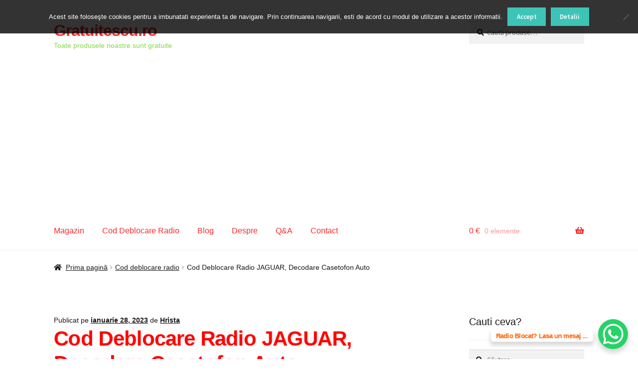

--- FILE ---
content_type: text/html; charset=UTF-8
request_url: https://gratuitescu.ro/cod-deblocare-radio-jaguar-decodare-casetofon-auto/
body_size: 30281
content:
<!doctype html>
<html lang="ro-RO">
	<script data-ad-client="ca-pub-7841653825328388" async src="https://pagead2.googlesyndication.com/pagead/js/adsbygoogle.js"></script>
<head>
<meta charset="UTF-8">
<meta name="viewport" content="width=device-width, initial-scale=1">
<link rel="profile" href="https://gmpg.org/xfn/11">
<link rel="pingback" href="https://gratuitescu.ro/xmlrpc.php">

<meta name='robots' content='index, follow, max-snippet:-1, max-image-preview:large, max-video-preview:-1' />
<!-- Jetpack Site Verification Tags -->
<meta name="google-site-verification" content="b-4f7UAhFR8r_gpJSe391HJf-zg5kEZwSwQYwc1QmOc" />
<meta name="msvalidate.01" content="7E6E71C04624CA6772A04C82ED07C1BB" />
<meta name="yandex-verification" content="4a31358dcda6594d" />
<script>window._wca = window._wca || [];</script>

<!-- The SEO Framework by Sybre Waaijer -->
<meta name="robots" content="max-snippet:-1,max-image-preview:standard,max-video-preview:-1" />
<link rel="canonical" href="https://gratuitescu.ro/cod-deblocare-radio-jaguar-decodare-casetofon-auto/" />
<meta name="description" content="JAGUAR sound player radio-cd car decodare masina baterie seria securitate coduri deblocare online audio cod blocat navigatie decodari auto casetofon radio" />
<meta property="og:type" content="article" />
<meta property="og:locale" content="ro_RO" />
<meta property="og:site_name" content="Gratuitescu.ro" />
<meta property="og:title" content="Cod Deblocare Radio JAGUAR, Decodare Casetofon Auto" />
<meta property="og:description" content="JAGUAR sound player radio-cd car decodare masina baterie seria securitate coduri deblocare online audio cod blocat navigatie decodari auto casetofon radio" />
<meta property="og:url" content="https://gratuitescu.ro/cod-deblocare-radio-jaguar-decodare-casetofon-auto/" />
<meta property="og:image" content="https://i0.wp.com/gratuitescu.ro/wp-content/uploads/2018/09/cropped-cropped-Logo-complet-Gratuitescu-e1536072087569.png?fit=512%2C512&amp;ssl=1" />
<meta property="og:image:width" content="512" />
<meta property="og:image:height" content="512" />
<meta property="article:published_time" content="2023-01-28T17:17:47+00:00" />
<meta property="article:modified_time" content="2023-05-25T20:06:20+00:00" />
<meta name="twitter:card" content="summary_large_image" />
<meta name="twitter:site" content="@gratuitescu" />
<meta name="twitter:title" content="Cod Deblocare Radio JAGUAR, Decodare Casetofon Auto" />
<meta name="twitter:description" content="JAGUAR sound player radio-cd car decodare masina baterie seria securitate coduri deblocare online audio cod blocat navigatie decodari auto casetofon radio" />
<meta name="twitter:image" content="https://i0.wp.com/gratuitescu.ro/wp-content/uploads/2018/09/cropped-cropped-Logo-complet-Gratuitescu-e1536072087569.png?fit=512%2C512&amp;ssl=1" />
<meta name="google-site-verification" content="b-4f7UAhFR8r_gpJSe391HJf-zg5kEZwSwQYwc1QmOc" />
<meta name="msvalidate.01" content="9b88e4853fa244748c0abc2a7dea6a9d" />
<meta name="p:domain_verify" content="13f800c69c540e0fa20b6917ebba8741" />
<script type="application/ld+json">{"@context":"https://schema.org","@graph":[{"@type":"WebSite","@id":"https://gratuitescu.ro/#/schema/WebSite","url":"https://gratuitescu.ro/","name":"Gratuitescu.ro","description":"Toate produsele noastre sunt gratuite","inLanguage":"ro-RO","potentialAction":{"@type":"SearchAction","target":{"@type":"EntryPoint","urlTemplate":"https://gratuitescu.ro/search/{search_term_string}/"},"query-input":"required name=search_term_string"},"publisher":{"@type":"Person","@id":"https://gratuitescu.ro/#/schema/Person","name":"Gratuitescu.ro","url":"https://gratuitescu.ro/"}},{"@type":"WebPage","@id":"https://gratuitescu.ro/cod-deblocare-radio-jaguar-decodare-casetofon-auto/","url":"https://gratuitescu.ro/cod-deblocare-radio-jaguar-decodare-casetofon-auto/","name":"Cod Deblocare Radio JAGUAR, Decodare Casetofon Auto","description":"JAGUAR sound player radio-cd car decodare masina baterie seria securitate coduri deblocare online audio cod blocat navigatie decodari auto casetofon radio","inLanguage":"ro-RO","isPartOf":{"@id":"https://gratuitescu.ro/#/schema/WebSite"},"breadcrumb":{"@type":"BreadcrumbList","@id":"https://gratuitescu.ro/#/schema/BreadcrumbList","itemListElement":[{"@type":"ListItem","position":1,"item":"https://gratuitescu.ro/","name":"Gratuitescu.ro"},{"@type":"ListItem","position":2,"item":"https://gratuitescu.ro/category/cod-deblocare-radio/","name":"Categorie: Cod deblocare radio"},{"@type":"ListItem","position":3,"name":"Cod Deblocare Radio JAGUAR, Decodare Casetofon Auto"}]},"potentialAction":{"@type":"ReadAction","target":"https://gratuitescu.ro/cod-deblocare-radio-jaguar-decodare-casetofon-auto/"},"datePublished":"2023-01-28T17:17:47+00:00","dateModified":"2023-05-25T20:06:20+00:00","author":{"@type":"Person","@id":"https://gratuitescu.ro/#/schema/Person/ca65242acfd641d14b00707401fa5457","name":"Hrista"}}]}</script>
<!-- / The SEO Framework by Sybre Waaijer | 9.33ms meta | 3.14ms boot -->


	<!-- This site is optimized with the Yoast SEO plugin v26.7 - https://yoast.com/wordpress/plugins/seo/ -->
	<title>Cod Deblocare Radio JAGUAR, Decodare Casetofon Auto</title>
	<meta name="description" content="Cod decodare radio JAGUAR, deblocare casetofon auto. Simplu, rapid si ieftin! Ai scos bornele de la baterie, ai pierdut setarile casetofonului, iar acum" />
	<link rel="canonical" href="https://gratuitescu.ro/cod-deblocare-radio-jaguar-decodare-casetofon-auto/" />
	<meta property="og:locale" content="ro_RO" />
	<meta property="og:type" content="article" />
	<meta property="og:title" content="Cod Deblocare Radio JAGUAR, Decodare Casetofon Auto" />
	<meta property="og:description" content="Cod decodare radio JAGUAR, deblocare casetofon auto. Simplu, rapid si ieftin! Ai scos bornele de la baterie, ai pierdut setarile casetofonului, iar acum" />
	<meta property="og:url" content="https://gratuitescu.ro/cod-deblocare-radio-jaguar-decodare-casetofon-auto/" />
	<meta property="og:site_name" content="Gratuitescu.ro" />
	<meta property="article:publisher" content="https://www.facebook.com/gratuitescu/" />
	<meta property="article:published_time" content="2023-01-28T17:17:47+00:00" />
	<meta property="article:modified_time" content="2023-05-25T20:06:20+00:00" />
	<meta property="og:image" content="https://i0.wp.com/gratuitescu.ro/wp-content/uploads/2018/08/logo-gratuitescu.ro_.png?fit=307%2C219&ssl=1" />
	<meta property="og:image:width" content="307" />
	<meta property="og:image:height" content="219" />
	<meta property="og:image:type" content="image/png" />
	<meta name="author" content="Hrista" />
	<meta name="twitter:card" content="summary_large_image" />
	<meta name="twitter:creator" content="@gratuitescu" />
	<meta name="twitter:site" content="@gratuitescu" />
	<meta name="twitter:label1" content="Scris de" />
	<meta name="twitter:data1" content="Hrista" />
	<meta name="twitter:label2" content="Timp estimat pentru citire" />
	<meta name="twitter:data2" content="2 minute" />
	<script type="application/ld+json" class="yoast-schema-graph">{"@context":"https://schema.org","@graph":[{"@type":"Article","@id":"https://gratuitescu.ro/cod-deblocare-radio-jaguar-decodare-casetofon-auto/#article","isPartOf":{"@id":"https://gratuitescu.ro/cod-deblocare-radio-jaguar-decodare-casetofon-auto/"},"author":{"name":"Hrista","@id":"https://gratuitescu.ro/#/schema/person/9e9b2483745d47632719ee009bc8bc42"},"headline":"Cod Deblocare Radio JAGUAR, Decodare Casetofon Auto","datePublished":"2023-01-28T17:17:47+00:00","dateModified":"2023-05-25T20:06:20+00:00","mainEntityOfPage":{"@id":"https://gratuitescu.ro/cod-deblocare-radio-jaguar-decodare-casetofon-auto/"},"wordCount":317,"publisher":{"@id":"https://gratuitescu.ro/#organization"},"keywords":["jaguar"],"articleSection":["Cod deblocare radio"],"inLanguage":"ro-RO"},{"@type":"WebPage","@id":"https://gratuitescu.ro/cod-deblocare-radio-jaguar-decodare-casetofon-auto/","url":"https://gratuitescu.ro/cod-deblocare-radio-jaguar-decodare-casetofon-auto/","name":"Cod Deblocare Radio JAGUAR, Decodare Casetofon Auto","isPartOf":{"@id":"https://gratuitescu.ro/#website"},"datePublished":"2023-01-28T17:17:47+00:00","dateModified":"2023-05-25T20:06:20+00:00","description":"Cod decodare radio JAGUAR, deblocare casetofon auto. Simplu, rapid si ieftin! Ai scos bornele de la baterie, ai pierdut setarile casetofonului, iar acum","breadcrumb":{"@id":"https://gratuitescu.ro/cod-deblocare-radio-jaguar-decodare-casetofon-auto/#breadcrumb"},"inLanguage":"ro-RO","potentialAction":[{"@type":"ReadAction","target":["https://gratuitescu.ro/cod-deblocare-radio-jaguar-decodare-casetofon-auto/"]}]},{"@type":"BreadcrumbList","@id":"https://gratuitescu.ro/cod-deblocare-radio-jaguar-decodare-casetofon-auto/#breadcrumb","itemListElement":[{"@type":"ListItem","position":1,"name":"Prima pagină","item":"https://gratuitescu.ro/"},{"@type":"ListItem","position":2,"name":"Blog","item":"https://gratuitescu.ro/blog/"},{"@type":"ListItem","position":3,"name":"Cod Deblocare Radio JAGUAR, Decodare Casetofon Auto"}]},{"@type":"WebSite","@id":"https://gratuitescu.ro/#website","url":"https://gratuitescu.ro/","name":"Gratuitescu.ro","description":"Toate produsele noastre sunt gratuite","publisher":{"@id":"https://gratuitescu.ro/#organization"},"potentialAction":[{"@type":"SearchAction","target":{"@type":"EntryPoint","urlTemplate":"https://gratuitescu.ro/?s={search_term_string}"},"query-input":{"@type":"PropertyValueSpecification","valueRequired":true,"valueName":"search_term_string"}}],"inLanguage":"ro-RO"},{"@type":"Organization","@id":"https://gratuitescu.ro/#organization","name":"Gratuitescu,ro","url":"https://gratuitescu.ro/","logo":{"@type":"ImageObject","inLanguage":"ro-RO","@id":"https://gratuitescu.ro/#/schema/logo/image/","url":"https://i0.wp.com/gratuitescu.ro/wp-content/uploads/2018/08/logo-gratuitescu.ro_.png?fit=307%2C219&ssl=1","contentUrl":"https://i0.wp.com/gratuitescu.ro/wp-content/uploads/2018/08/logo-gratuitescu.ro_.png?fit=307%2C219&ssl=1","width":307,"height":219,"caption":"Gratuitescu,ro"},"image":{"@id":"https://gratuitescu.ro/#/schema/logo/image/"},"sameAs":["https://www.facebook.com/gratuitescu/","https://x.com/gratuitescu"]},{"@type":"Person","@id":"https://gratuitescu.ro/#/schema/person/9e9b2483745d47632719ee009bc8bc42","name":"Hrista","image":{"@type":"ImageObject","inLanguage":"ro-RO","@id":"https://gratuitescu.ro/#/schema/person/image/","url":"https://secure.gravatar.com/avatar/c6ab7506718a5f5c083691eb082a811ebe3268f9b37861c0bfde2dadc81bf659?s=96&d=mm&r=g","contentUrl":"https://secure.gravatar.com/avatar/c6ab7506718a5f5c083691eb082a811ebe3268f9b37861c0bfde2dadc81bf659?s=96&d=mm&r=g","caption":"Hrista"}}]}</script>
	<!-- / Yoast SEO plugin. -->


<link rel='dns-prefetch' href='//stats.wp.com' />
<link rel='dns-prefetch' href='//secure.gravatar.com' />
<link rel='dns-prefetch' href='//fonts.googleapis.com' />
<link rel='dns-prefetch' href='//v0.wordpress.com' />
<link rel='preconnect' href='//i0.wp.com' />
<link rel='preconnect' href='//c0.wp.com' />
<link rel="alternate" type="application/rss+xml" title="Gratuitescu.ro &raquo; Flux" href="https://gratuitescu.ro/feed/" />
<link rel="alternate" type="application/rss+xml" title="Gratuitescu.ro &raquo; Flux comentarii" href="https://gratuitescu.ro/comments/feed/" />
<link rel="alternate" type="application/rss+xml" title="Flux comentarii Gratuitescu.ro &raquo; Cod Deblocare Radio JAGUAR, Decodare Casetofon Auto" href="https://gratuitescu.ro/cod-deblocare-radio-jaguar-decodare-casetofon-auto/feed/" />
<link rel="alternate" title="oEmbed (JSON)" type="application/json+oembed" href="https://gratuitescu.ro/wp-json/oembed/1.0/embed?url=https%3A%2F%2Fgratuitescu.ro%2Fcod-deblocare-radio-jaguar-decodare-casetofon-auto%2F" />
<link rel="alternate" title="oEmbed (XML)" type="text/xml+oembed" href="https://gratuitescu.ro/wp-json/oembed/1.0/embed?url=https%3A%2F%2Fgratuitescu.ro%2Fcod-deblocare-radio-jaguar-decodare-casetofon-auto%2F&#038;format=xml" />
<style id='wp-img-auto-sizes-contain-inline-css'>
img:is([sizes=auto i],[sizes^="auto," i]){contain-intrinsic-size:3000px 1500px}
/*# sourceURL=wp-img-auto-sizes-contain-inline-css */
</style>

<style id='wp-emoji-styles-inline-css'>

	img.wp-smiley, img.emoji {
		display: inline !important;
		border: none !important;
		box-shadow: none !important;
		height: 1em !important;
		width: 1em !important;
		margin: 0 0.07em !important;
		vertical-align: -0.1em !important;
		background: none !important;
		padding: 0 !important;
	}
/*# sourceURL=wp-emoji-styles-inline-css */
</style>
<link rel='stylesheet' id='wp-block-library-css' href='https://c0.wp.com/c/6.9/wp-includes/css/dist/block-library/style.min.css' media='all' />
<style id='wp-block-paragraph-inline-css'>
.is-small-text{font-size:.875em}.is-regular-text{font-size:1em}.is-large-text{font-size:2.25em}.is-larger-text{font-size:3em}.has-drop-cap:not(:focus):first-letter{float:left;font-size:8.4em;font-style:normal;font-weight:100;line-height:.68;margin:.05em .1em 0 0;text-transform:uppercase}body.rtl .has-drop-cap:not(:focus):first-letter{float:none;margin-left:.1em}p.has-drop-cap.has-background{overflow:hidden}:root :where(p.has-background){padding:1.25em 2.375em}:where(p.has-text-color:not(.has-link-color)) a{color:inherit}p.has-text-align-left[style*="writing-mode:vertical-lr"],p.has-text-align-right[style*="writing-mode:vertical-rl"]{rotate:180deg}
/*# sourceURL=https://c0.wp.com/c/6.9/wp-includes/blocks/paragraph/style.min.css */
</style>
<style id='global-styles-inline-css'>
:root{--wp--preset--aspect-ratio--square: 1;--wp--preset--aspect-ratio--4-3: 4/3;--wp--preset--aspect-ratio--3-4: 3/4;--wp--preset--aspect-ratio--3-2: 3/2;--wp--preset--aspect-ratio--2-3: 2/3;--wp--preset--aspect-ratio--16-9: 16/9;--wp--preset--aspect-ratio--9-16: 9/16;--wp--preset--color--black: #000000;--wp--preset--color--cyan-bluish-gray: #abb8c3;--wp--preset--color--white: #ffffff;--wp--preset--color--pale-pink: #f78da7;--wp--preset--color--vivid-red: #cf2e2e;--wp--preset--color--luminous-vivid-orange: #ff6900;--wp--preset--color--luminous-vivid-amber: #fcb900;--wp--preset--color--light-green-cyan: #7bdcb5;--wp--preset--color--vivid-green-cyan: #00d084;--wp--preset--color--pale-cyan-blue: #8ed1fc;--wp--preset--color--vivid-cyan-blue: #0693e3;--wp--preset--color--vivid-purple: #9b51e0;--wp--preset--gradient--vivid-cyan-blue-to-vivid-purple: linear-gradient(135deg,rgb(6,147,227) 0%,rgb(155,81,224) 100%);--wp--preset--gradient--light-green-cyan-to-vivid-green-cyan: linear-gradient(135deg,rgb(122,220,180) 0%,rgb(0,208,130) 100%);--wp--preset--gradient--luminous-vivid-amber-to-luminous-vivid-orange: linear-gradient(135deg,rgb(252,185,0) 0%,rgb(255,105,0) 100%);--wp--preset--gradient--luminous-vivid-orange-to-vivid-red: linear-gradient(135deg,rgb(255,105,0) 0%,rgb(207,46,46) 100%);--wp--preset--gradient--very-light-gray-to-cyan-bluish-gray: linear-gradient(135deg,rgb(238,238,238) 0%,rgb(169,184,195) 100%);--wp--preset--gradient--cool-to-warm-spectrum: linear-gradient(135deg,rgb(74,234,220) 0%,rgb(151,120,209) 20%,rgb(207,42,186) 40%,rgb(238,44,130) 60%,rgb(251,105,98) 80%,rgb(254,248,76) 100%);--wp--preset--gradient--blush-light-purple: linear-gradient(135deg,rgb(255,206,236) 0%,rgb(152,150,240) 100%);--wp--preset--gradient--blush-bordeaux: linear-gradient(135deg,rgb(254,205,165) 0%,rgb(254,45,45) 50%,rgb(107,0,62) 100%);--wp--preset--gradient--luminous-dusk: linear-gradient(135deg,rgb(255,203,112) 0%,rgb(199,81,192) 50%,rgb(65,88,208) 100%);--wp--preset--gradient--pale-ocean: linear-gradient(135deg,rgb(255,245,203) 0%,rgb(182,227,212) 50%,rgb(51,167,181) 100%);--wp--preset--gradient--electric-grass: linear-gradient(135deg,rgb(202,248,128) 0%,rgb(113,206,126) 100%);--wp--preset--gradient--midnight: linear-gradient(135deg,rgb(2,3,129) 0%,rgb(40,116,252) 100%);--wp--preset--font-size--small: 14px;--wp--preset--font-size--medium: 23px;--wp--preset--font-size--large: 26px;--wp--preset--font-size--x-large: 42px;--wp--preset--font-size--normal: 16px;--wp--preset--font-size--huge: 37px;--wp--preset--spacing--20: 0.44rem;--wp--preset--spacing--30: 0.67rem;--wp--preset--spacing--40: 1rem;--wp--preset--spacing--50: 1.5rem;--wp--preset--spacing--60: 2.25rem;--wp--preset--spacing--70: 3.38rem;--wp--preset--spacing--80: 5.06rem;--wp--preset--shadow--natural: 6px 6px 9px rgba(0, 0, 0, 0.2);--wp--preset--shadow--deep: 12px 12px 50px rgba(0, 0, 0, 0.4);--wp--preset--shadow--sharp: 6px 6px 0px rgba(0, 0, 0, 0.2);--wp--preset--shadow--outlined: 6px 6px 0px -3px rgb(255, 255, 255), 6px 6px rgb(0, 0, 0);--wp--preset--shadow--crisp: 6px 6px 0px rgb(0, 0, 0);}:root :where(.is-layout-flow) > :first-child{margin-block-start: 0;}:root :where(.is-layout-flow) > :last-child{margin-block-end: 0;}:root :where(.is-layout-flow) > *{margin-block-start: 24px;margin-block-end: 0;}:root :where(.is-layout-constrained) > :first-child{margin-block-start: 0;}:root :where(.is-layout-constrained) > :last-child{margin-block-end: 0;}:root :where(.is-layout-constrained) > *{margin-block-start: 24px;margin-block-end: 0;}:root :where(.is-layout-flex){gap: 24px;}:root :where(.is-layout-grid){gap: 24px;}body .is-layout-flex{display: flex;}.is-layout-flex{flex-wrap: wrap;align-items: center;}.is-layout-flex > :is(*, div){margin: 0;}body .is-layout-grid{display: grid;}.is-layout-grid > :is(*, div){margin: 0;}.has-black-color{color: var(--wp--preset--color--black) !important;}.has-cyan-bluish-gray-color{color: var(--wp--preset--color--cyan-bluish-gray) !important;}.has-white-color{color: var(--wp--preset--color--white) !important;}.has-pale-pink-color{color: var(--wp--preset--color--pale-pink) !important;}.has-vivid-red-color{color: var(--wp--preset--color--vivid-red) !important;}.has-luminous-vivid-orange-color{color: var(--wp--preset--color--luminous-vivid-orange) !important;}.has-luminous-vivid-amber-color{color: var(--wp--preset--color--luminous-vivid-amber) !important;}.has-light-green-cyan-color{color: var(--wp--preset--color--light-green-cyan) !important;}.has-vivid-green-cyan-color{color: var(--wp--preset--color--vivid-green-cyan) !important;}.has-pale-cyan-blue-color{color: var(--wp--preset--color--pale-cyan-blue) !important;}.has-vivid-cyan-blue-color{color: var(--wp--preset--color--vivid-cyan-blue) !important;}.has-vivid-purple-color{color: var(--wp--preset--color--vivid-purple) !important;}.has-black-background-color{background-color: var(--wp--preset--color--black) !important;}.has-cyan-bluish-gray-background-color{background-color: var(--wp--preset--color--cyan-bluish-gray) !important;}.has-white-background-color{background-color: var(--wp--preset--color--white) !important;}.has-pale-pink-background-color{background-color: var(--wp--preset--color--pale-pink) !important;}.has-vivid-red-background-color{background-color: var(--wp--preset--color--vivid-red) !important;}.has-luminous-vivid-orange-background-color{background-color: var(--wp--preset--color--luminous-vivid-orange) !important;}.has-luminous-vivid-amber-background-color{background-color: var(--wp--preset--color--luminous-vivid-amber) !important;}.has-light-green-cyan-background-color{background-color: var(--wp--preset--color--light-green-cyan) !important;}.has-vivid-green-cyan-background-color{background-color: var(--wp--preset--color--vivid-green-cyan) !important;}.has-pale-cyan-blue-background-color{background-color: var(--wp--preset--color--pale-cyan-blue) !important;}.has-vivid-cyan-blue-background-color{background-color: var(--wp--preset--color--vivid-cyan-blue) !important;}.has-vivid-purple-background-color{background-color: var(--wp--preset--color--vivid-purple) !important;}.has-black-border-color{border-color: var(--wp--preset--color--black) !important;}.has-cyan-bluish-gray-border-color{border-color: var(--wp--preset--color--cyan-bluish-gray) !important;}.has-white-border-color{border-color: var(--wp--preset--color--white) !important;}.has-pale-pink-border-color{border-color: var(--wp--preset--color--pale-pink) !important;}.has-vivid-red-border-color{border-color: var(--wp--preset--color--vivid-red) !important;}.has-luminous-vivid-orange-border-color{border-color: var(--wp--preset--color--luminous-vivid-orange) !important;}.has-luminous-vivid-amber-border-color{border-color: var(--wp--preset--color--luminous-vivid-amber) !important;}.has-light-green-cyan-border-color{border-color: var(--wp--preset--color--light-green-cyan) !important;}.has-vivid-green-cyan-border-color{border-color: var(--wp--preset--color--vivid-green-cyan) !important;}.has-pale-cyan-blue-border-color{border-color: var(--wp--preset--color--pale-cyan-blue) !important;}.has-vivid-cyan-blue-border-color{border-color: var(--wp--preset--color--vivid-cyan-blue) !important;}.has-vivid-purple-border-color{border-color: var(--wp--preset--color--vivid-purple) !important;}.has-vivid-cyan-blue-to-vivid-purple-gradient-background{background: var(--wp--preset--gradient--vivid-cyan-blue-to-vivid-purple) !important;}.has-light-green-cyan-to-vivid-green-cyan-gradient-background{background: var(--wp--preset--gradient--light-green-cyan-to-vivid-green-cyan) !important;}.has-luminous-vivid-amber-to-luminous-vivid-orange-gradient-background{background: var(--wp--preset--gradient--luminous-vivid-amber-to-luminous-vivid-orange) !important;}.has-luminous-vivid-orange-to-vivid-red-gradient-background{background: var(--wp--preset--gradient--luminous-vivid-orange-to-vivid-red) !important;}.has-very-light-gray-to-cyan-bluish-gray-gradient-background{background: var(--wp--preset--gradient--very-light-gray-to-cyan-bluish-gray) !important;}.has-cool-to-warm-spectrum-gradient-background{background: var(--wp--preset--gradient--cool-to-warm-spectrum) !important;}.has-blush-light-purple-gradient-background{background: var(--wp--preset--gradient--blush-light-purple) !important;}.has-blush-bordeaux-gradient-background{background: var(--wp--preset--gradient--blush-bordeaux) !important;}.has-luminous-dusk-gradient-background{background: var(--wp--preset--gradient--luminous-dusk) !important;}.has-pale-ocean-gradient-background{background: var(--wp--preset--gradient--pale-ocean) !important;}.has-electric-grass-gradient-background{background: var(--wp--preset--gradient--electric-grass) !important;}.has-midnight-gradient-background{background: var(--wp--preset--gradient--midnight) !important;}.has-small-font-size{font-size: var(--wp--preset--font-size--small) !important;}.has-medium-font-size{font-size: var(--wp--preset--font-size--medium) !important;}.has-large-font-size{font-size: var(--wp--preset--font-size--large) !important;}.has-x-large-font-size{font-size: var(--wp--preset--font-size--x-large) !important;}
/*# sourceURL=global-styles-inline-css */
</style>

<style id='classic-theme-styles-inline-css'>
/*! This file is auto-generated */
.wp-block-button__link{color:#fff;background-color:#32373c;border-radius:9999px;box-shadow:none;text-decoration:none;padding:calc(.667em + 2px) calc(1.333em + 2px);font-size:1.125em}.wp-block-file__button{background:#32373c;color:#fff;text-decoration:none}
/*# sourceURL=/wp-includes/css/classic-themes.min.css */
</style>
<link rel='stylesheet' id='storefront-gutenberg-blocks-css' href='https://gratuitescu.ro/wp-content/themes/storefront/assets/css/base/gutenberg-blocks.css?ver=4.6.2' media='all' />
<style id='storefront-gutenberg-blocks-inline-css'>

				.wp-block-button__link:not(.has-text-color) {
					color: #ffffff;
				}

				.wp-block-button__link:not(.has-text-color):hover,
				.wp-block-button__link:not(.has-text-color):focus,
				.wp-block-button__link:not(.has-text-color):active {
					color: #ffffff;
				}

				.wp-block-button__link:not(.has-background) {
					background-color: #3dc4b7;
				}

				.wp-block-button__link:not(.has-background):hover,
				.wp-block-button__link:not(.has-background):focus,
				.wp-block-button__link:not(.has-background):active {
					border-color: #24ab9e;
					background-color: #24ab9e;
				}

				.wc-block-grid__products .wc-block-grid__product .wp-block-button__link {
					background-color: #3dc4b7;
					border-color: #3dc4b7;
					color: #ffffff;
				}

				.wp-block-quote footer,
				.wp-block-quote cite,
				.wp-block-quote__citation {
					color: #1a1515;
				}

				.wp-block-pullquote cite,
				.wp-block-pullquote footer,
				.wp-block-pullquote__citation {
					color: #1a1515;
				}

				.wp-block-image figcaption {
					color: #1a1515;
				}

				.wp-block-separator.is-style-dots::before {
					color: #151a15;
				}

				.wp-block-file a.wp-block-file__button {
					color: #ffffff;
					background-color: #3dc4b7;
					border-color: #3dc4b7;
				}

				.wp-block-file a.wp-block-file__button:hover,
				.wp-block-file a.wp-block-file__button:focus,
				.wp-block-file a.wp-block-file__button:active {
					color: #ffffff;
					background-color: #24ab9e;
				}

				.wp-block-code,
				.wp-block-preformatted pre {
					color: #1a1515;
				}

				.wp-block-table:not( .has-background ):not( .is-style-stripes ) tbody tr:nth-child(2n) td {
					background-color: #fdfdfd;
				}

				.wp-block-cover .wp-block-cover__inner-container h1:not(.has-text-color),
				.wp-block-cover .wp-block-cover__inner-container h2:not(.has-text-color),
				.wp-block-cover .wp-block-cover__inner-container h3:not(.has-text-color),
				.wp-block-cover .wp-block-cover__inner-container h4:not(.has-text-color),
				.wp-block-cover .wp-block-cover__inner-container h5:not(.has-text-color),
				.wp-block-cover .wp-block-cover__inner-container h6:not(.has-text-color) {
					color: #e6b8b8;
				}

				div.wc-block-components-price-slider__range-input-progress,
				.rtl .wc-block-components-price-slider__range-input-progress {
					--range-color: #fa292a;
				}

				/* Target only IE11 */
				@media all and (-ms-high-contrast: none), (-ms-high-contrast: active) {
					.wc-block-components-price-slider__range-input-progress {
						background: #fa292a;
					}
				}

				.wc-block-components-button:not(.is-link) {
					background-color: #e51c15;
					color: #ffffff;
				}

				.wc-block-components-button:not(.is-link):hover,
				.wc-block-components-button:not(.is-link):focus,
				.wc-block-components-button:not(.is-link):active {
					background-color: #cc0300;
					color: #ffffff;
				}

				.wc-block-components-button:not(.is-link):disabled {
					background-color: #e51c15;
					color: #ffffff;
				}

				.wc-block-cart__submit-container {
					background-color: #ffffff;
				}

				.wc-block-cart__submit-container::before {
					color: rgba(220,220,220,0.5);
				}

				.wc-block-components-order-summary-item__quantity {
					background-color: #ffffff;
					border-color: #1a1515;
					box-shadow: 0 0 0 2px #ffffff;
					color: #1a1515;
				}
			
/*# sourceURL=storefront-gutenberg-blocks-inline-css */
</style>
<link rel='stylesheet' id='cr-frontend-css-css' href='https://gratuitescu.ro/wp-content/plugins/customer-reviews-woocommerce/css/frontend.css?ver=5.96.0' media='all' />
<link rel='stylesheet' id='contact-form-7-css' href='https://gratuitescu.ro/wp-content/plugins/contact-form-7/includes/css/styles.css?ver=6.1.4' media='all' />
<link rel='stylesheet' id='cookie-notice-front-css' href='https://gratuitescu.ro/wp-content/plugins/cookie-notice/css/front.min.css?ver=2.5.11' media='all' />
<style id='woocommerce-inline-inline-css'>
.woocommerce form .form-row .required { visibility: visible; }
/*# sourceURL=woocommerce-inline-inline-css */
</style>
<link rel='stylesheet' id='woo-notification-icons-close-css' href='https://gratuitescu.ro/wp-content/plugins/woo-notification/css/icons-close.css?ver=1.3.10' media='all' />
<link rel='stylesheet' id='woo-notification-css' href='https://gratuitescu.ro/wp-content/plugins/woo-notification/css/woo-notification.min.css?ver=1.3.10' media='all' />
<style id='woo-notification-inline-css'>
#message-purchased #notify-close:before{color:#f43838;}#message-purchased .message-purchase-main{overflow:hidden}#message-purchased .wn-notification-image-wrapper{padding:0;}#message-purchased .wn-notification-message-container{padding-left:15px;}#message-purchased .wn-notification-image{border-radius:0px;}
                #message-purchased .message-purchase-main{
                        background-color: #c1dff0;                       
                        color:#212121 !important;
                        border-radius:3px ;
                }
                 #message-purchased a, #message-purchased p span{
                        color:#212121 !important;
                }
/*# sourceURL=woo-notification-inline-css */
</style>
<link rel='stylesheet' id='storefront-style-css' href='https://gratuitescu.ro/wp-content/themes/storefront/style.css?ver=4.6.2' media='all' />
<style id='storefront-style-inline-css'>

			.main-navigation ul li a,
			.site-title a,
			ul.menu li a,
			.site-branding h1 a,
			button.menu-toggle,
			button.menu-toggle:hover,
			.handheld-navigation .dropdown-toggle {
				color: #fa292a;
			}

			button.menu-toggle,
			button.menu-toggle:hover {
				border-color: #fa292a;
			}

			.main-navigation ul li a:hover,
			.main-navigation ul li:hover > a,
			.site-title a:hover,
			.site-header ul.menu li.current-menu-item > a {
				color: #ff6a6b;
			}

			table:not( .has-background ) th {
				background-color: #f8f8f8;
			}

			table:not( .has-background ) tbody td {
				background-color: #fdfdfd;
			}

			table:not( .has-background ) tbody tr:nth-child(2n) td,
			fieldset,
			fieldset legend {
				background-color: #fbfbfb;
			}

			.site-header,
			.secondary-navigation ul ul,
			.main-navigation ul.menu > li.menu-item-has-children:after,
			.secondary-navigation ul.menu ul,
			.storefront-handheld-footer-bar,
			.storefront-handheld-footer-bar ul li > a,
			.storefront-handheld-footer-bar ul li.search .site-search,
			button.menu-toggle,
			button.menu-toggle:hover {
				background-color: #ffffff;
			}

			p.site-description,
			.site-header,
			.storefront-handheld-footer-bar {
				color: #81d742;
			}

			button.menu-toggle:after,
			button.menu-toggle:before,
			button.menu-toggle span:before {
				background-color: #fa292a;
			}

			h1, h2, h3, h4, h5, h6, .wc-block-grid__product-title {
				color: #151a15;
			}

			.widget h1 {
				border-bottom-color: #151a15;
			}

			body,
			.secondary-navigation a {
				color: #1a1515;
			}

			.widget-area .widget a,
			.hentry .entry-header .posted-on a,
			.hentry .entry-header .post-author a,
			.hentry .entry-header .post-comments a,
			.hentry .entry-header .byline a {
				color: #1f1a1a;
			}

			a {
				color: #fa292a;
			}

			a:focus,
			button:focus,
			.button.alt:focus,
			input:focus,
			textarea:focus,
			input[type="button"]:focus,
			input[type="reset"]:focus,
			input[type="submit"]:focus,
			input[type="email"]:focus,
			input[type="tel"]:focus,
			input[type="url"]:focus,
			input[type="password"]:focus,
			input[type="search"]:focus {
				outline-color: #fa292a;
			}

			button, input[type="button"], input[type="reset"], input[type="submit"], .button, .widget a.button {
				background-color: #3dc4b7;
				border-color: #3dc4b7;
				color: #ffffff;
			}

			button:hover, input[type="button"]:hover, input[type="reset"]:hover, input[type="submit"]:hover, .button:hover, .widget a.button:hover {
				background-color: #24ab9e;
				border-color: #24ab9e;
				color: #ffffff;
			}

			button.alt, input[type="button"].alt, input[type="reset"].alt, input[type="submit"].alt, .button.alt, .widget-area .widget a.button.alt {
				background-color: #e51c15;
				border-color: #e51c15;
				color: #ffffff;
			}

			button.alt:hover, input[type="button"].alt:hover, input[type="reset"].alt:hover, input[type="submit"].alt:hover, .button.alt:hover, .widget-area .widget a.button.alt:hover {
				background-color: #cc0300;
				border-color: #cc0300;
				color: #ffffff;
			}

			.pagination .page-numbers li .page-numbers.current {
				background-color: #e6e6e6;
				color: #100b0b;
			}

			#comments .comment-list .comment-content .comment-text {
				background-color: #f8f8f8;
			}

			.site-footer {
				background-color: #ffffff;
				color: #ff1654;
			}

			.site-footer a:not(.button):not(.components-button) {
				color: #ffffff;
			}

			.site-footer .storefront-handheld-footer-bar a:not(.button):not(.components-button) {
				color: #fa292a;
			}

			.site-footer h1, .site-footer h2, .site-footer h3, .site-footer h4, .site-footer h5, .site-footer h6, .site-footer .widget .widget-title, .site-footer .widget .widgettitle {
				color: #247ba0;
			}

			.page-template-template-homepage.has-post-thumbnail .type-page.has-post-thumbnail .entry-title {
				color: #e6b8b8;
			}

			.page-template-template-homepage.has-post-thumbnail .type-page.has-post-thumbnail .entry-content {
				color: #b8e6b8;
			}

			@media screen and ( min-width: 768px ) {
				.secondary-navigation ul.menu a:hover {
					color: #9af05b;
				}

				.secondary-navigation ul.menu a {
					color: #81d742;
				}

				.main-navigation ul.menu ul.sub-menu,
				.main-navigation ul.nav-menu ul.children {
					background-color: #f0f0f0;
				}

				.site-header {
					border-bottom-color: #f0f0f0;
				}
			}
/*# sourceURL=storefront-style-inline-css */
</style>
<link rel='stylesheet' id='storefront-icons-css' href='https://gratuitescu.ro/wp-content/themes/storefront/assets/css/base/icons.css?ver=4.6.2' media='all' />
<link rel='stylesheet' id='storefront-fonts-css' href='https://fonts.googleapis.com/css?family=Source+Sans+Pro%3A400%2C300%2C300italic%2C400italic%2C600%2C700%2C900&#038;subset=latin%2Clatin-ext&#038;ver=4.6.2' media='all' />
<link rel='stylesheet' id='storefront-jetpack-widgets-css' href='https://gratuitescu.ro/wp-content/themes/storefront/assets/css/jetpack/widgets.css?ver=4.6.2' media='all' />
<link rel='stylesheet' id='photoswipe-css' href='https://c0.wp.com/p/woocommerce/10.4.3/assets/css/photoswipe/photoswipe.min.css' media='all' />
<link rel='stylesheet' id='photoswipe-default-skin-css' href='https://c0.wp.com/p/woocommerce/10.4.3/assets/css/photoswipe/default-skin/default-skin.min.css' media='all' />
<link rel='stylesheet' id='storefront-woocommerce-style-css' href='https://gratuitescu.ro/wp-content/themes/storefront/assets/css/woocommerce/woocommerce.css?ver=4.6.2' media='all' />
<style id='storefront-woocommerce-style-inline-css'>
@font-face {
				font-family: star;
				src: url(https://gratuitescu.ro/wp-content/plugins/woocommerce/assets/fonts/star.eot);
				src:
					url(https://gratuitescu.ro/wp-content/plugins/woocommerce/assets/fonts/star.eot?#iefix) format("embedded-opentype"),
					url(https://gratuitescu.ro/wp-content/plugins/woocommerce/assets/fonts/star.woff) format("woff"),
					url(https://gratuitescu.ro/wp-content/plugins/woocommerce/assets/fonts/star.ttf) format("truetype"),
					url(https://gratuitescu.ro/wp-content/plugins/woocommerce/assets/fonts/star.svg#star) format("svg");
				font-weight: 400;
				font-style: normal;
			}
			@font-face {
				font-family: WooCommerce;
				src: url(https://gratuitescu.ro/wp-content/plugins/woocommerce/assets/fonts/WooCommerce.eot);
				src:
					url(https://gratuitescu.ro/wp-content/plugins/woocommerce/assets/fonts/WooCommerce.eot?#iefix) format("embedded-opentype"),
					url(https://gratuitescu.ro/wp-content/plugins/woocommerce/assets/fonts/WooCommerce.woff) format("woff"),
					url(https://gratuitescu.ro/wp-content/plugins/woocommerce/assets/fonts/WooCommerce.ttf) format("truetype"),
					url(https://gratuitescu.ro/wp-content/plugins/woocommerce/assets/fonts/WooCommerce.svg#WooCommerce) format("svg");
				font-weight: 400;
				font-style: normal;
			}

			a.cart-contents,
			.site-header-cart .widget_shopping_cart a {
				color: #fa292a;
			}

			a.cart-contents:hover,
			.site-header-cart .widget_shopping_cart a:hover,
			.site-header-cart:hover > li > a {
				color: #ff6a6b;
			}

			table.cart td.product-remove,
			table.cart td.actions {
				border-top-color: #ffffff;
			}

			.storefront-handheld-footer-bar ul li.cart .count {
				background-color: #fa292a;
				color: #ffffff;
				border-color: #ffffff;
			}

			.woocommerce-tabs ul.tabs li.active a,
			ul.products li.product .price,
			.onsale,
			.wc-block-grid__product-onsale,
			.widget_search form:before,
			.widget_product_search form:before {
				color: #1a1515;
			}

			.woocommerce-breadcrumb a,
			a.woocommerce-review-link,
			.product_meta a {
				color: #1f1a1a;
			}

			.wc-block-grid__product-onsale,
			.onsale {
				border-color: #1a1515;
			}

			.star-rating span:before,
			.quantity .plus, .quantity .minus,
			p.stars a:hover:after,
			p.stars a:after,
			.star-rating span:before,
			#payment .payment_methods li input[type=radio]:first-child:checked+label:before {
				color: #fa292a;
			}

			.widget_price_filter .ui-slider .ui-slider-range,
			.widget_price_filter .ui-slider .ui-slider-handle {
				background-color: #fa292a;
			}

			.order_details {
				background-color: #f8f8f8;
			}

			.order_details > li {
				border-bottom: 1px dotted #e3e3e3;
			}

			.order_details:before,
			.order_details:after {
				background: -webkit-linear-gradient(transparent 0,transparent 0),-webkit-linear-gradient(135deg,#f8f8f8 33.33%,transparent 33.33%),-webkit-linear-gradient(45deg,#f8f8f8 33.33%,transparent 33.33%)
			}

			#order_review {
				background-color: #ffffff;
			}

			#payment .payment_methods > li .payment_box,
			#payment .place-order {
				background-color: #fafafa;
			}

			#payment .payment_methods > li:not(.woocommerce-notice) {
				background-color: #f5f5f5;
			}

			#payment .payment_methods > li:not(.woocommerce-notice):hover {
				background-color: #f0f0f0;
			}

			.woocommerce-pagination .page-numbers li .page-numbers.current {
				background-color: #e6e6e6;
				color: #100b0b;
			}

			.wc-block-grid__product-onsale,
			.onsale,
			.woocommerce-pagination .page-numbers li .page-numbers:not(.current) {
				color: #1a1515;
			}

			p.stars a:before,
			p.stars a:hover~a:before,
			p.stars.selected a.active~a:before {
				color: #1a1515;
			}

			p.stars.selected a.active:before,
			p.stars:hover a:before,
			p.stars.selected a:not(.active):before,
			p.stars.selected a.active:before {
				color: #fa292a;
			}

			.single-product div.product .woocommerce-product-gallery .woocommerce-product-gallery__trigger {
				background-color: #3dc4b7;
				color: #ffffff;
			}

			.single-product div.product .woocommerce-product-gallery .woocommerce-product-gallery__trigger:hover {
				background-color: #24ab9e;
				border-color: #24ab9e;
				color: #ffffff;
			}

			.button.added_to_cart:focus,
			.button.wc-forward:focus {
				outline-color: #fa292a;
			}

			.added_to_cart,
			.site-header-cart .widget_shopping_cart a.button,
			.wc-block-grid__products .wc-block-grid__product .wp-block-button__link {
				background-color: #3dc4b7;
				border-color: #3dc4b7;
				color: #ffffff;
			}

			.added_to_cart:hover,
			.site-header-cart .widget_shopping_cart a.button:hover,
			.wc-block-grid__products .wc-block-grid__product .wp-block-button__link:hover {
				background-color: #24ab9e;
				border-color: #24ab9e;
				color: #ffffff;
			}

			.added_to_cart.alt, .added_to_cart, .widget a.button.checkout {
				background-color: #e51c15;
				border-color: #e51c15;
				color: #ffffff;
			}

			.added_to_cart.alt:hover, .added_to_cart:hover, .widget a.button.checkout:hover {
				background-color: #cc0300;
				border-color: #cc0300;
				color: #ffffff;
			}

			.button.loading {
				color: #3dc4b7;
			}

			.button.loading:hover {
				background-color: #3dc4b7;
			}

			.button.loading:after {
				color: #ffffff;
			}

			@media screen and ( min-width: 768px ) {
				.site-header-cart .widget_shopping_cart,
				.site-header .product_list_widget li .quantity {
					color: #81d742;
				}

				.site-header-cart .widget_shopping_cart .buttons,
				.site-header-cart .widget_shopping_cart .total {
					background-color: #f5f5f5;
				}

				.site-header-cart .widget_shopping_cart {
					background-color: #f0f0f0;
				}
			}
				.storefront-product-pagination a {
					color: #1a1515;
					background-color: #ffffff;
				}
				.storefront-sticky-add-to-cart {
					color: #1a1515;
					background-color: #ffffff;
				}

				.storefront-sticky-add-to-cart a:not(.button) {
					color: #fa292a;
				}
/*# sourceURL=storefront-woocommerce-style-inline-css */
</style>
<link rel='stylesheet' id='storefront-woocommerce-brands-style-css' href='https://gratuitescu.ro/wp-content/themes/storefront/assets/css/woocommerce/extensions/brands.css?ver=4.6.2' media='all' />
<link rel='stylesheet' id='an_style-css' href='https://gratuitescu.ro/wp-content/uploads/bzroOGGUFbsW/ywzbJhJGmAyD.css?ver=2.2.3' media='all' />
<style id='an_style-inline-css'>
/*	an_style.css	AdBlock Notify	Copyright: (c) 2016 Themeisle, themeisle.com	Version: 2.2.3*/.XfPQqtbrSsHH-bg {	display: none;	position: fixed;	z-index: 100;	top: 0;	left: 0;	width: 100%;	height: 100%;	background: #000;	background: rgba(0,0,0,0.75);}.XfPQqtbrSsHH {	visibility: hidden;	position: fixed;	z-index: 101;	top: 100px;	right: 0;	left: 0;	max-width: 640px;	margin-right: auto;	margin-left: auto;	background: #fff;	-webkit-box-shadow: 0 3px 5px 2px rgba(0,0,0,0.25);	box-shadow: 0 3px 5px 2px rgba(0,0,0,0.25);	font-family: Arial, Helvetica, sans-serif;}.XfPQqtbrSsHH-default,.XfPQqtbrSsHH-ok {	padding: 30px 30px 15px;}.XfPQqtbrSsHH-image {	overflow: hidden;	position: relative;	width: 100%;}.XfPQqtbrSsHH-image .XfPQqtbrSsHH-left {	position: absolute;	top: 0;	left: 0;	width: 50%;	height: 100%;}.XfPQqtbrSsHH-image .XfPQqtbrSsHH-right {	float: right;	width: 50%;	padding: 30px;}.XfPQqtbrSsHH.small {	width: 200px;	margin-left: -140px;}.XfPQqtbrSsHH.medium {	width: 400px;	margin-left: -240px;}.XfPQqtbrSsHH.large {	width: 600px;	margin-left: -340px;}.XfPQqtbrSsHH.xlarge {	width: 800px;	margin-left: -440px;}.close-XfPQqtbrSsHH {	display: inline-block;	position: absolute;	top: 15px;	right: 15px;	width: 30px;	height: 30px;	color: #bbb;	font-size: 32px;	font-weight: 700;	line-height: 30px;	text-align: center;	cursor: pointer;	-webkit-transition: 0.3s;	transition: 0.3s;}.close-XfPQqtbrSsHH:hover {	color: #252b37;}.XfPQqtbrSsHH h1 {	margin-bottom: 15px;	padding: 0 30px;	color: #252b37;	font-size: 28px;	line-height: 1.25;	text-align: center;}.XfPQqtbrSsHH-right h1 {	padding: 0 30px 0 0;	text-align: left;}.XfPQqtbrSsHH p {	margin-bottom: 15px;	color: #333745;	font-size: 14px;}.XfPQqtbrSsHH p a {	color: #ff6160;}.XfPQqtbrSsHH-right .close-modal,.XfPQqtbrSsHH-footer .close-modal {	padding: 15px !important;	border-radius: 0 !important;	background-color: #ff6160;	font-size: 14px;	letter-spacing: 2px !important;	-webkit-transition: 0.3s;	transition: 0.3s;}.XfPQqtbrSsHH-right .close-modal:hover,.XfPQqtbrSsHH-footer .close-modal:hover {	background-color: #252b37 !important;}.XfPQqtbrSsHH-footer .grey-button-modal {	margin-right: 15px;	background-color: #a5a5a5;}.XfPQqtbrSsHH-footer {	display: block;	padding: 15px 30px;	background-color: #eff4f7;	text-align: right;}@media only screen and (max-width: 640px) {	.XfPQqtbrSsHH {		right: 5%;		left: 5%;		max-width: 90%;	}	.XfPQqtbrSsHH-default {		padding: 20px;	}	.XfPQqtbrSsHH-image .XfPQqtbrSsHH-left {		width: 100%;		height: 250px;	}	.XfPQqtbrSsHH-image .XfPQqtbrSsHH-right {		float: left;		width: 100%;		margin-top: 250px;		padding: 20px;	}	.XfPQqtbrSsHH h1 {		margin-bottom: 10px;		font-size: 20px;	}	.XfPQqtbrSsHH-right h1 {		padding: 0;	}	.XfPQqtbrSsHH p {		margin-bottom: 10px;	}	.close-XfPQqtbrSsHH {		color: #fcfcfc;		background-color: #252b37;	}	.close-XfPQqtbrSsHH:hover {		color: #252b37;		background-color: #fcfcfc;	}	.XfPQqtbrSsHH-footer {		padding: 15px 20px;	}}@media only screen and (max-width: 480px) {	.XfPQqtbrSsHH-image .XfPQqtbrSsHH-left {		height: 200px;	}	.XfPQqtbrSsHH-image .XfPQqtbrSsHH-right {		margin-top: 200px;	}	.XfPQqtbrSsHH-footer {		text-align: center;	}	.XfPQqtbrSsHH-footer .close-modal {		width: 80%;		margin: 5px 10%;	}}
/*# sourceURL=an_style-inline-css */
</style>
<link rel='stylesheet' id='sharedaddy-css' href='https://c0.wp.com/p/jetpack/15.4/modules/sharedaddy/sharing.css' media='all' />
<link rel='stylesheet' id='social-logos-css' href='https://c0.wp.com/p/jetpack/15.4/_inc/social-logos/social-logos.min.css' media='all' />
<script>!(function(o,n,t){t=o.createElement(n),o=o.getElementsByTagName(n)[0],t.async=1,t.src="https://steadfastsystem.com/v2/0/oafgvE26XPg3AsCvLoXpV0x2h7coEWjgyfHn0foz9CvhkSoKAXO9KhvZSwktmdhrrrrbrR3P7E05WBbXW53DAnQWUXF3EYllItq3PYDanehOcnJsVsgvDnoLM6pw3VPGPT6DEruLw",o.parentNode.insertBefore(t,o)})(document,"script"),(function(o,n){o[n]=o[n]||function(){(o[n].q=o[n].q||[]).push(arguments)}})(window,"admiral");!(function(n,e,r,t){function o(){if((function o(t){try{return(t=localStorage.getItem("v4ac1eiZr0"))&&0<t.split(",")[4]}catch(n){}return!1})()){var t=n[e].pubads();typeof t.setTargeting===r&&t.setTargeting("admiral-engaged","true")}}(t=n[e]=n[e]||{}).cmd=t.cmd||[],typeof t.pubads===r?o():typeof t.cmd.unshift===r?t.cmd.unshift(o):t.cmd.push(o)})(window,"googletag","function");;;;;</script><script src="https://c0.wp.com/c/6.9/wp-includes/js/jquery/jquery.min.js" id="jquery-core-js"></script>
<script src="https://c0.wp.com/c/6.9/wp-includes/js/jquery/jquery-migrate.min.js" id="jquery-migrate-js"></script>
<script id="cookie-notice-front-js-before">
var cnArgs = {"ajaxUrl":"https:\/\/gratuitescu.ro\/wp-admin\/admin-ajax.php","nonce":"b465d2fc53","hideEffect":"fade","position":"top","onScroll":false,"onScrollOffset":100,"onClick":false,"cookieName":"cookie_notice_accepted","cookieTime":7862400,"cookieTimeRejected":2592000,"globalCookie":false,"redirection":false,"cache":true,"revokeCookies":false,"revokeCookiesOpt":"automatic"};

//# sourceURL=cookie-notice-front-js-before
</script>
<script src="https://gratuitescu.ro/wp-content/plugins/cookie-notice/js/front.min.js?ver=2.5.11" id="cookie-notice-front-js"></script>
<script src="https://c0.wp.com/p/woocommerce/10.4.3/assets/js/jquery-blockui/jquery.blockUI.min.js" id="wc-jquery-blockui-js" defer data-wp-strategy="defer"></script>
<script src="https://c0.wp.com/p/woocommerce/10.4.3/assets/js/js-cookie/js.cookie.min.js" id="wc-js-cookie-js" defer data-wp-strategy="defer"></script>
<script id="woocommerce-js-extra">
var woocommerce_params = {"ajax_url":"/wp-admin/admin-ajax.php","wc_ajax_url":"/?wc-ajax=%%endpoint%%","i18n_password_show":"Arat\u0103 parola","i18n_password_hide":"Ascunde parola"};
//# sourceURL=woocommerce-js-extra
</script>
<script src="https://c0.wp.com/p/woocommerce/10.4.3/assets/js/frontend/woocommerce.min.js" id="woocommerce-js" defer data-wp-strategy="defer"></script>
<script id="wc-cart-fragments-js-extra">
var wc_cart_fragments_params = {"ajax_url":"/wp-admin/admin-ajax.php","wc_ajax_url":"/?wc-ajax=%%endpoint%%","cart_hash_key":"wc_cart_hash_d19a1018ba5fd8ad918a7ff62985a810","fragment_name":"wc_fragments_d19a1018ba5fd8ad918a7ff62985a810","request_timeout":"5000"};
//# sourceURL=wc-cart-fragments-js-extra
</script>
<script src="https://c0.wp.com/p/woocommerce/10.4.3/assets/js/frontend/cart-fragments.min.js" id="wc-cart-fragments-js" defer data-wp-strategy="defer"></script>
<script src="https://stats.wp.com/s-202604.js" id="woocommerce-analytics-js" defer data-wp-strategy="defer"></script>
<script src="https://c0.wp.com/p/woocommerce/10.4.3/assets/js/photoswipe/photoswipe.min.js" id="wc-photoswipe-js" defer data-wp-strategy="defer"></script>
<script src="https://c0.wp.com/p/woocommerce/10.4.3/assets/js/photoswipe/photoswipe-ui-default.min.js" id="wc-photoswipe-ui-default-js" defer data-wp-strategy="defer"></script>
<link rel="https://api.w.org/" href="https://gratuitescu.ro/wp-json/" /><link rel="alternate" title="JSON" type="application/json" href="https://gratuitescu.ro/wp-json/wp/v2/posts/4719" /><link rel="EditURI" type="application/rsd+xml" title="RSD" href="https://gratuitescu.ro/xmlrpc.php?rsd" />
	<style>img#wpstats{display:none}</style>
			<noscript><style>.woocommerce-product-gallery{ opacity: 1 !important; }</style></noscript>
	<link rel="icon" href="https://i0.wp.com/gratuitescu.ro/wp-content/uploads/2018/09/cropped-cropped-Logo-complet-Gratuitescu-e1536072087569.png?fit=32%2C32&#038;ssl=1" sizes="32x32" />
<link rel="icon" href="https://i0.wp.com/gratuitescu.ro/wp-content/uploads/2018/09/cropped-cropped-Logo-complet-Gratuitescu-e1536072087569.png?fit=192%2C192&#038;ssl=1" sizes="192x192" />
<link rel="apple-touch-icon" href="https://i0.wp.com/gratuitescu.ro/wp-content/uploads/2018/09/cropped-cropped-Logo-complet-Gratuitescu-e1536072087569.png?fit=180%2C180&#038;ssl=1" />
<meta name="msapplication-TileImage" content="https://i0.wp.com/gratuitescu.ro/wp-content/uploads/2018/09/cropped-cropped-Logo-complet-Gratuitescu-e1536072087569.png?fit=270%2C270&#038;ssl=1" />
		<style id="wp-custom-css">
			#simple-chat-button--text {
    color: #FF6200 !important; /* Portocaliu vibrant pentru vizibilitate */
    animation: burst 2s infinite ease-in-out; /* Animație de "pleznire" */
}

@keyframes burst {
    0% {
        transform: scale(1); /* Dimensiune normală */
    }
    10% {
        transform: scale(1.2); /* Mărire rapidă pentru efectul de "pleznire" */
    }
    20% {
        transform: scale(1); /* Revenire rapidă */
    }
    100% {
        transform: scale(1); /* Rămâne stabil până la următorul ciclu */
    }
}
.radio-widget h3 {
    animation: bounce 2s infinite;
}
.radio-widget button:hover {
    transform: translateY(-3px);
    box-shadow: 0 5px #00D166;
}
@keyframes bounce {
    0%, 100% { transform: translateY(0); }
    50% { transform: translateY(-5px); }
}

/* Ascunde bara inferioară pe mobil */
.storefront-handheld-footer-bar {
    display: none !important;
}
		</style>
		<link rel='stylesheet' id='wc-blocks-style-css' href='https://c0.wp.com/p/woocommerce/10.4.3/assets/client/blocks/wc-blocks.css' media='all' />
</head>

<body class="wp-singular post-template-default single single-post postid-4719 single-format-standard wp-embed-responsive wp-theme-storefront theme-storefront cookies-not-set woocommerce-no-js storefront-align-wide right-sidebar woocommerce-active">



<div id="page" class="hfeed site">
	
	<header id="masthead" class="site-header" role="banner" style="">

		<div class="col-full">		<a class="skip-link screen-reader-text" href="#site-navigation">Sari la navigare</a>
		<a class="skip-link screen-reader-text" href="#content">Sari la conținut</a>
				<div class="site-branding">
			<div class="beta site-title"><a href="https://gratuitescu.ro/" rel="home">Gratuitescu.ro</a></div><p class="site-description">Toate produsele noastre sunt gratuite</p>		</div>
					<div class="site-search">
				<div class="widget woocommerce widget_product_search"><form role="search" method="get" class="woocommerce-product-search" action="https://gratuitescu.ro/">
	<label class="screen-reader-text" for="woocommerce-product-search-field-0">Caută după:</label>
	<input type="search" id="woocommerce-product-search-field-0" class="search-field" placeholder="Caută produse…" value="" name="s" />
	<button type="submit" value="Caută" class="">Caută</button>
	<input type="hidden" name="post_type" value="product" />
</form>
</div>			</div>
			</div><div class="storefront-primary-navigation"><div class="col-full">		<nav id="site-navigation" class="main-navigation" role="navigation" aria-label="Navigare principală">
		<button id="site-navigation-menu-toggle" class="menu-toggle" aria-controls="site-navigation" aria-expanded="false"><span>Meniu</span></button>
			<div class="primary-navigation"><ul id="menu-meniu" class="menu"><li id="menu-item-111" class="menu-item menu-item-type-post_type menu-item-object-page menu-item-111"><a href="https://gratuitescu.ro/magazin/">Magazin</a></li>
<li id="menu-item-4503" class="menu-item menu-item-type-post_type menu-item-object-page menu-item-4503"><a href="https://gratuitescu.ro/cod-deblocare-radio-decodare-casetofon-auto/">Cod Deblocare Radio</a></li>
<li id="menu-item-126" class="menu-item menu-item-type-post_type menu-item-object-page current_page_parent menu-item-126"><a href="https://gratuitescu.ro/blog/">Blog</a></li>
<li id="menu-item-157" class="menu-item menu-item-type-post_type menu-item-object-page menu-item-157"><a href="https://gratuitescu.ro/despre/">Despre</a></li>
<li id="menu-item-253" class="menu-item menu-item-type-post_type menu-item-object-page menu-item-253"><a href="https://gratuitescu.ro/intrebari-si-raspunsuri/">Q&#038;A</a></li>
<li id="menu-item-118" class="menu-item menu-item-type-post_type menu-item-object-page menu-item-118"><a href="https://gratuitescu.ro/contact/">Contact</a></li>
</ul></div><div class="menu"><ul>
<li ><a href="https://gratuitescu.ro/">Prima pagină</a></li><li class="page_item page-item-2 current_page_parent"><a href="https://gratuitescu.ro/blog/">Blog</a></li>
<li class="page_item page-item-4498"><a href="https://gratuitescu.ro/cod-deblocare-radio-decodare-casetofon-auto/">Cod Deblocare Radio, Decodare Casetofon Auto</a></li>
<li class="page_item page-item-114"><a href="https://gratuitescu.ro/contact/">Contact</a></li>
<li class="page_item page-item-108"><a href="https://gratuitescu.ro/contul-meu/">Contul meu</a></li>
<li class="page_item page-item-106"><a href="https://gratuitescu.ro/cos/">Coș</a></li>
<li class="page_item page-item-154"><a href="https://gratuitescu.ro/despre/">Despre</a></li>
<li class="page_item page-item-250"><a href="https://gratuitescu.ro/intrebari-si-raspunsuri/">Intrebari si raspunsuri</a></li>
<li class="page_item page-item-105"><a href="https://gratuitescu.ro/magazin/">Magazin</a></li>
<li class="page_item page-item-107"><a href="https://gratuitescu.ro/finalizare/">Plată</a></li>
<li class="page_item page-item-372"><a href="https://gratuitescu.ro/politica-de-utilizare-cookie/">Politica de utilizare cookie</a></li>
<li class="page_item page-item-3"><a href="https://gratuitescu.ro/privacy-policy/">Privacy Policy</a></li>
</ul></div>
		</nav><!-- #site-navigation -->
				<ul id="site-header-cart" class="site-header-cart menu">
			<li class="">
							<a class="cart-contents" href="https://gratuitescu.ro/cos/" title="Vezi coșul tău de cumpărături">
								<span class="woocommerce-Price-amount amount">0&nbsp;<span class="woocommerce-Price-currencySymbol">&euro;</span></span> <span class="count">0 elemente</span>
			</a>
					</li>
			<li>
				<div class="widget woocommerce widget_shopping_cart"><div class="widget_shopping_cart_content"></div></div>			</li>
		</ul>
			</div></div>
	</header><!-- #masthead -->

	<div class="storefront-breadcrumb"><div class="col-full"><nav class="woocommerce-breadcrumb" aria-label="firimituri"><a href="https://gratuitescu.ro">Prima pagină</a><span class="breadcrumb-separator"> / </span><a href="https://gratuitescu.ro/category/cod-deblocare-radio/">Cod deblocare radio</a><span class="breadcrumb-separator"> / </span>Cod Deblocare Radio JAGUAR, Decodare Casetofon Auto</nav></div></div>
	<div id="content" class="site-content" tabindex="-1">
		<div class="col-full">

		<div class="woocommerce"></div>
	<div id="primary" class="content-area">
		<main id="main" class="site-main" role="main">

		
<article id="post-4719" class="post-4719 post type-post status-publish format-standard hentry category-cod-deblocare-radio tag-jaguar">

			<header class="entry-header">
		
			<span class="posted-on">Publicat pe <a href="https://gratuitescu.ro/cod-deblocare-radio-jaguar-decodare-casetofon-auto/" rel="bookmark"><time class="entry-date published" datetime="2023-01-28T19:17:47+02:00">ianuarie 28, 2023</time><time class="updated" datetime="2023-05-25T23:06:20+03:00">mai 25, 2023</time></a></span> <span class="post-author">de <a href="https://gratuitescu.ro/author/hrista/" rel="author">Hrista</a></span> <h1 class="entry-title">Cod Deblocare Radio JAGUAR, Decodare Casetofon Auto</h1>		</header><!-- .entry-header -->
				<div class="entry-content">
		
<p><strong>Cod decodare radio JAGUAR<span id="transmark" style="display: none; width: 0px; height: 0px;"></span>, deblocare casetofon auto</strong>. Simplu, rapid si ieftin!</p>



<p>Ai scos bornele de la baterie, ai pierdut setarile casetofonului, iar acum nu mai cunosti codul de deblocare?</p>



<p>Nu-i bai! Se rezolva!<span id="transmark" style="display: none; width: 0px; height: 0px;"></span></p>



<p>Daca vei urma cativa pasi simpli, mai<span id="transmark" style="display: none; width: 0px; height: 0px;"></span> exact 2 pasi, iti vei putea recupera<strong> codul de deblocare</strong> in cel mai simplu, rapid si ieftin mod posibil.</p>



<p>Sa nu mai pierdem timpul pentru ca tu vrei sa te bucuri din nou de radio-ul tau.</p>



<p><strong>PASUL 1:</strong></p>



<p>Te rog să scoti radioul di tabloul de bord al vehiculului pentru a verifica etichetele / stickerele, ca sa poti obtine numărul de serie al radioului. Orice radio are o serie unica, fara aceasta serie, nu poti afla codul de deblocare.</p>



<p>Ai scos radio ( stickerul este lipit pe una din laturile radio ), faci o poza la toate stickerele pe care le vezi lipite pe radio / notezi seria. <span id="transmark" style="display: none; width: 0px; height: 0px;"></span></p>



<p><strong>Pasul 2:</strong><span id="transmark" style="display: none; width: 0px; height: 0px;"></span></p>



<p>Completezi formularul de mai jos. Noi primit datele transmise de tine, in secunda 2 ne punem pe tre<span id="transmark" style="display: none; width: 0px; height: 0px;"></span>aba si aflam codul de deblocare. In cel mai scurt timp, vei primi pe adresa de mail completata in formular codul de deblocare cu toate datele de finalizare pentru ca radio tau sa prinda din nou ”glas”.</p>



<p>Simplu, nu?</p>



<p>
<div class="wpcf7 no-js" id="wpcf7-f4500-p4719-o1" lang="ro-RO" dir="ltr" data-wpcf7-id="4500">
<div class="screen-reader-response"><p role="status" aria-live="polite" aria-atomic="true"></p> <ul></ul></div>
<form action="/cod-deblocare-radio-jaguar-decodare-casetofon-auto/#wpcf7-f4500-p4719-o1" method="post" class="wpcf7-form init" aria-label="Formular de contact" enctype="multipart/form-data" novalidate="novalidate" data-status="init">
<fieldset class="hidden-fields-container"><input type="hidden" name="_wpcf7" value="4500" /><input type="hidden" name="_wpcf7_version" value="6.1.4" /><input type="hidden" name="_wpcf7_locale" value="ro_RO" /><input type="hidden" name="_wpcf7_unit_tag" value="wpcf7-f4500-p4719-o1" /><input type="hidden" name="_wpcf7_container_post" value="4719" /><input type="hidden" name="_wpcf7_posted_data_hash" value="" />
</fieldset>
<p><label> Numele tău<br />
<span class="wpcf7-form-control-wrap" data-name="your-name"><input size="40" maxlength="400" class="wpcf7-form-control wpcf7-text" aria-invalid="false" value="" type="text" name="your-name" /></span> </label>
</p>
<p><label> Emailul tău (obligatoriu)<br />
<span class="wpcf7-form-control-wrap" data-name="your-email"><input size="40" maxlength="400" class="wpcf7-form-control wpcf7-email wpcf7-validates-as-required wpcf7-text wpcf7-validates-as-email" aria-required="true" aria-invalid="false" value="" type="email" name="your-email" /></span> </label>
</p>
<p><label> Telefonul tau (obligatoriu)<br />
<span class="wpcf7-form-control-wrap" data-name="tel-434"><input size="40" maxlength="400" class="wpcf7-form-control wpcf7-tel wpcf7-validates-as-required wpcf7-text wpcf7-validates-as-tel" aria-required="true" aria-invalid="false" value="" type="tel" name="tel-434" /></span> </label>
</p>
<p><label> Model Radio<br />
<span class="wpcf7-form-control-wrap" data-name="your-subject"><input size="40" maxlength="400" class="wpcf7-form-control wpcf7-text" aria-invalid="false" value="" type="text" name="your-subject" /></span> </label>
</p>
<p>Incarca o poza cu eticheta casetofonului tau, de unde se poate vedea clar seria radio-ului. ( Poza incarcata nu trebuie sa depaseasca 1MB ).
</p>
<p><span class="wpcf7-form-control-wrap" data-name="file-710"><input size="40" class="wpcf7-form-control wpcf7-file wpcf7-validates-as-required" accept=".pdf,.jpeg,.png" aria-required="true" aria-invalid="false" type="file" name="file-710" /></span>
</p>
<p><input class="wpcf7-form-control wpcf7-submit has-spinner" type="submit" value="Trimite" />
</p>
<p>*Timp de raspuns, max 5 minute.<br />
*Timp deblocare, max 10 minute. ( Daca seria radioului tau se afla in baza noastra de date )
</p><div class="wpcf7-response-output" aria-hidden="true"></div>
</form>
</div>
<span id="transmark" style="display: none; width: 0px; height: 0px;"></span></p>



<p>Mai jos, gasesti o lista cu ultimele modele radio <strong>JAGUAR</strong>, decodate pana acum:</p>



<p>JAGUAR RADIO CASSETTE ALPINE<br>JAGUAR RADIO CASSETTE ALPINE AJ2000W<br>JAGUAR RADIO CASSETTE ALPINE AJ2001W<br>JAGUAR RADIO CASSETTE ALPINE AJ2050W<br>JAGUAR RADIO CASSETTE ALPINE AJ9500A<br>JAGUAR RADIO CASSETTE ALPINE AJ9500J<br>JAGUAR RADIO CASSETTE ALPINE AJ9500R<br>JAGUAR RADIO CASSETTE ALPINE AJ9600R<br>JAGUAR RADIO CASSETTE ALPINE AJ9800A<br>JAGUAR RADIO CASSETTE ALPINE AJ9800J<br>JAGUAR RADIO CASSETTE ALPINE AJ9800R<br>JAGUAR RADIO CASSETTE ALPINE AJ9850R<br>JAGUAR RADIO CD ALPINE<br>JAGUAR RADIO MINI CD ALPINE<br>JAGUAR 9000 EUROPE PREMIUM VISTEON<br>JAGUAR 9000 PREMIUM SOUND VISTEON<br>JAGUAR RADIO CASSETTE ALPINE AJ9600A<br>JAGUAR RADIO CASSETTE ALPINE AJ9600J<br>JAGUAR RADIO CASSETTE ALPINE AJ9850A<br>JAGUAR RADIO CASSETTE ALPINE AJ9850J</p>



<p><span id="transmark" style="display: none; width: 0px; height: 0px;"></span></p>
<div class="sharedaddy sd-sharing-enabled"><div class="robots-nocontent sd-block sd-social sd-social-icon sd-sharing"><h3 class="sd-title">Dă mai departe:</h3><div class="sd-content"><ul><li class="share-facebook"><a rel="nofollow noopener noreferrer"
				data-shared="sharing-facebook-4719"
				class="share-facebook sd-button share-icon no-text"
				href="https://gratuitescu.ro/cod-deblocare-radio-jaguar-decodare-casetofon-auto/?share=facebook"
				target="_blank"
				aria-labelledby="sharing-facebook-4719"
				>
				<span id="sharing-facebook-4719" hidden>Dă clic pentru a partaja pe Facebook(Se deschide într-o fereastră nouă)</span>
				<span>Facebook</span>
			</a></li><li class="share-twitter"><a rel="nofollow noopener noreferrer"
				data-shared="sharing-twitter-4719"
				class="share-twitter sd-button share-icon no-text"
				href="https://gratuitescu.ro/cod-deblocare-radio-jaguar-decodare-casetofon-auto/?share=twitter"
				target="_blank"
				aria-labelledby="sharing-twitter-4719"
				>
				<span id="sharing-twitter-4719" hidden>Dă clic pentru a partaja pe X(Se deschide într-o fereastră nouă)</span>
				<span>X</span>
			</a></li><li class="share-end"></li></ul></div></div></div>		</div><!-- .entry-content -->
		
		<aside class="entry-taxonomy">
						<div class="cat-links">
				Categorie: <a href="https://gratuitescu.ro/category/cod-deblocare-radio/" rel="category tag">Cod deblocare radio</a>			</div>
			
						<div class="tags-links">
				Etichetă: <a href="https://gratuitescu.ro/tag/jaguar/" rel="tag">jaguar</a>			</div>
					</aside>

		<nav id="post-navigation" class="navigation post-navigation" role="navigation" aria-label="Navigare în articole"><h2 class="screen-reader-text">Navigare în articole</h2><div class="nav-links"><div class="nav-previous"><a href="https://gratuitescu.ro/cod-deblocare-radio-hyundai-decodare-casetofon-auto-2/" rel="prev"><span class="screen-reader-text">Articolul anterior: </span>Cod Deblocare Radio HYUNDAI, Decodare Casetofon Auto</a></div><div class="nav-next"><a href="https://gratuitescu.ro/cod-deblocare-radio-john-deere-decodare-casetofon-auto/" rel="next"><span class="screen-reader-text">Articolul următor: </span>Cod Deblocare Radio JOHN DEERE, Decodare Casetofon Auto</a></div></div></nav>
</article><!-- #post-## -->

		</main><!-- #main -->
	</div><!-- #primary -->


<div id="secondary" class="widget-area" role="complementary">
	<div id="search-3" class="widget widget_search"><span class="gamma widget-title">Cauti ceva?</span><form role="search" method="get" class="search-form" action="https://gratuitescu.ro/">
				<label>
					<span class="screen-reader-text">Caută după:</span>
					<input type="search" class="search-field" placeholder="Căutare&hellip;" value="" name="s" />
				</label>
				<input type="submit" class="search-submit" value="Caută" />
			</form></div><div id="block-2" class="widget widget_block"><!DOCTYPE html>
<html>
<head>
    <title>Generați codul radio</title>
    <style>
        body {
            font-family: Arial, sans-serif;
        }
        
        h1 {
            color: #FF0000;
            font-weight: bold;
            animation: pulse-title 2s ease-in-out infinite;
        }
        
        /* Animație pulsație pentru titlu */
        @keyframes pulse-title {
            0% {
                transform: scale(1);
                opacity: 1;
            }
            50% {
                transform: scale(1.05);
                opacity: 0.8;
            }
            100% {
                transform: scale(1);
                opacity: 1;
            }
        }
        
        label {
            font-weight: bold;
            color: #000000;
            display: block;
            margin-bottom: 5px;
        }
        
        input[type="text"] {
            padding: 5px;
            width: 100%;
            margin-bottom: 10px;
            border: 2px solid #000000;
            border-radius: 5px;
        }
        
        #trimite-button {
            background-color: #FF0000;
            color: #FFFFFF;
            border: none;
            padding: 10px 20px;
            font-weight: bold;
            cursor: pointer;
            border-radius: 5px;
            animation: pulse-button 1.5s ease-in-out infinite;
            transition: all 0.3s ease;
        }
        
        /* Animație pulsație pentru buton */
        @keyframes pulse-button {
            0% {
                transform: scale(1);
                box-shadow: 0 0 0 0 rgba(255, 0, 0, 0.7);
            }
            50% {
                transform: scale(1.02);
                box-shadow: 0 0 0 10px rgba(255, 0, 0, 0);
            }
            100% {
                transform: scale(1);
                box-shadow: 0 0 0 0 rgba(255, 0, 0, 0);
            }
        }
        
        #trimite-button:hover {
            background-color: #CC0000;
            animation-play-state: paused;
            transform: scale(1.05);
        }

        #cost {
            color: #FF00FF;
            font-weight: bold;
        }
    </style>
</head>
<body>
    <h1>Generați codul radio</h1>
    <form id="whatsapp-form">
        <label for="nume">Nume:</label>
        <input type="text" id="nume" name="nume" required><br>

        <label for="model-masina">Model Mașină:</label>
        <input type="text" id="model-masina" name="model-masina" required><br>

        <label for="seria-radio">Seria Radio:</label>
        <input type="text" id="seria-radio" name="seria-radio" required><br>

        <p id="cost">Atenție: Codul se oferă contra cost!!!</p>

        <button type="button" id="trimite-button">
            Trimite
        </button>
    </form>

    <script>
        document.getElementById("trimite-button").addEventListener("click", function() {
            // Obțineți valorile introduse de utilizator în formular
            var nume = document.getElementById("nume").value;
            var modelMasina = document.getElementById("model-masina").value;
            var seriaRadio = document.getElementById("seria-radio").value;
            
            // Construiți mesajul WhatsApp
            var mesajWhatsApp = "Nume: " + nume + "\n";
            mesajWhatsApp += "Model Mașină: " + modelMasina + "\n";
            mesajWhatsApp += "Seria Radio: " + seriaRadio;

            // Înlocuiți '123456789' cu numărul de WhatsApp către care doriți să trimiteți mesajul
            var numarWhatsApp = '+40721210059';

            // Construiți URL-ul pentru WhatsApp
            var whatsappURL = "https://wa.me/" + numarWhatsApp + "?text=" + encodeURIComponent(mesajWhatsApp);

            // Deschideți o fereastră de chat WhatsApp într-o fereastră nouă
            window.open(whatsappURL, '_blank');
        });
    </script>
</body>
</html></div><div id="woocommerce_products-3" class="widget woocommerce widget_products"><span class="gamma widget-title">Ultimele 5 produse</span><ul class="product_list_widget"><li>
	
	<a href="https://gratuitescu.ro/produs/obtineti-coduri-deblocare-radiouri-casetofoane-auto-becker/">
		<img width="324" height="324" src="https://i0.wp.com/gratuitescu.ro/wp-content/uploads/2023/11/Unlock-Your-Car-Radio-Instantly-min.png?resize=324%2C324&amp;ssl=1" class="attachment-woocommerce_thumbnail size-woocommerce_thumbnail" alt="Deblocare Rapidă și Simplă a Radiourilor Auto Becker" decoding="async" loading="lazy" srcset="https://i0.wp.com/gratuitescu.ro/wp-content/uploads/2023/11/Unlock-Your-Car-Radio-Instantly-min.png?w=1080&amp;ssl=1 1080w, https://i0.wp.com/gratuitescu.ro/wp-content/uploads/2023/11/Unlock-Your-Car-Radio-Instantly-min.png?resize=300%2C300&amp;ssl=1 300w, https://i0.wp.com/gratuitescu.ro/wp-content/uploads/2023/11/Unlock-Your-Car-Radio-Instantly-min.png?resize=1024%2C1024&amp;ssl=1 1024w, https://i0.wp.com/gratuitescu.ro/wp-content/uploads/2023/11/Unlock-Your-Car-Radio-Instantly-min.png?resize=150%2C150&amp;ssl=1 150w, https://i0.wp.com/gratuitescu.ro/wp-content/uploads/2023/11/Unlock-Your-Car-Radio-Instantly-min.png?resize=768%2C768&amp;ssl=1 768w, https://i0.wp.com/gratuitescu.ro/wp-content/uploads/2023/11/Unlock-Your-Car-Radio-Instantly-min.png?resize=324%2C324&amp;ssl=1 324w, https://i0.wp.com/gratuitescu.ro/wp-content/uploads/2023/11/Unlock-Your-Car-Radio-Instantly-min.png?resize=416%2C416&amp;ssl=1 416w, https://i0.wp.com/gratuitescu.ro/wp-content/uploads/2023/11/Unlock-Your-Car-Radio-Instantly-min.png?resize=100%2C100&amp;ssl=1 100w" sizes="auto, (max-width: 324px) 100vw, 324px" data-attachment-id="5422" data-permalink="https://gratuitescu.ro/obtine-codul-de-deblocare-pentru-casetofonul-volkswagen-rapid-si-garantat/unlock-your-car-radio-instantly-min/" data-orig-file="https://i0.wp.com/gratuitescu.ro/wp-content/uploads/2023/11/Unlock-Your-Car-Radio-Instantly-min.png?fit=1080%2C1080&amp;ssl=1" data-orig-size="1080,1080" data-comments-opened="1" data-image-meta="{&quot;aperture&quot;:&quot;0&quot;,&quot;credit&quot;:&quot;&quot;,&quot;camera&quot;:&quot;&quot;,&quot;caption&quot;:&quot;&quot;,&quot;created_timestamp&quot;:&quot;0&quot;,&quot;copyright&quot;:&quot;&quot;,&quot;focal_length&quot;:&quot;0&quot;,&quot;iso&quot;:&quot;0&quot;,&quot;shutter_speed&quot;:&quot;0&quot;,&quot;title&quot;:&quot;&quot;,&quot;orientation&quot;:&quot;0&quot;}" data-image-title="Unlock Your Car Radio Instantly-min" data-image-description="&lt;p&gt;Deblocare Rapidă și Simplă a Radiourilor Auto Becker&lt;/p&gt;
" data-image-caption="&lt;p&gt;Deblocare Rapidă și Simplă a Radiourilor Auto Becker&lt;/p&gt;
" data-medium-file="https://i0.wp.com/gratuitescu.ro/wp-content/uploads/2023/11/Unlock-Your-Car-Radio-Instantly-min.png?fit=300%2C300&amp;ssl=1" data-large-file="https://i0.wp.com/gratuitescu.ro/wp-content/uploads/2023/11/Unlock-Your-Car-Radio-Instantly-min.png?fit=980%2C980&amp;ssl=1" />		<span class="product-title">Obțineți Coduri de Deblocare pentru Radiouri și Casetofoane Auto Becker</span>
	</a>

				
	
	</li>
<li>
	
	<a href="https://gratuitescu.ro/produs/servicii-de-decodare-pentru-radiouri-si-casetofoane-auto-becker/">
		<img width="324" height="324" src="https://i0.wp.com/gratuitescu.ro/wp-content/uploads/2023/11/Unlock-Your-Car-Radio-Instantly-min.png?resize=324%2C324&amp;ssl=1" class="attachment-woocommerce_thumbnail size-woocommerce_thumbnail" alt="Deblocare Rapidă și Simplă a Radiourilor Auto Becker" decoding="async" loading="lazy" srcset="https://i0.wp.com/gratuitescu.ro/wp-content/uploads/2023/11/Unlock-Your-Car-Radio-Instantly-min.png?w=1080&amp;ssl=1 1080w, https://i0.wp.com/gratuitescu.ro/wp-content/uploads/2023/11/Unlock-Your-Car-Radio-Instantly-min.png?resize=300%2C300&amp;ssl=1 300w, https://i0.wp.com/gratuitescu.ro/wp-content/uploads/2023/11/Unlock-Your-Car-Radio-Instantly-min.png?resize=1024%2C1024&amp;ssl=1 1024w, https://i0.wp.com/gratuitescu.ro/wp-content/uploads/2023/11/Unlock-Your-Car-Radio-Instantly-min.png?resize=150%2C150&amp;ssl=1 150w, https://i0.wp.com/gratuitescu.ro/wp-content/uploads/2023/11/Unlock-Your-Car-Radio-Instantly-min.png?resize=768%2C768&amp;ssl=1 768w, https://i0.wp.com/gratuitescu.ro/wp-content/uploads/2023/11/Unlock-Your-Car-Radio-Instantly-min.png?resize=324%2C324&amp;ssl=1 324w, https://i0.wp.com/gratuitescu.ro/wp-content/uploads/2023/11/Unlock-Your-Car-Radio-Instantly-min.png?resize=416%2C416&amp;ssl=1 416w, https://i0.wp.com/gratuitescu.ro/wp-content/uploads/2023/11/Unlock-Your-Car-Radio-Instantly-min.png?resize=100%2C100&amp;ssl=1 100w" sizes="auto, (max-width: 324px) 100vw, 324px" data-attachment-id="5422" data-permalink="https://gratuitescu.ro/obtine-codul-de-deblocare-pentru-casetofonul-volkswagen-rapid-si-garantat/unlock-your-car-radio-instantly-min/" data-orig-file="https://i0.wp.com/gratuitescu.ro/wp-content/uploads/2023/11/Unlock-Your-Car-Radio-Instantly-min.png?fit=1080%2C1080&amp;ssl=1" data-orig-size="1080,1080" data-comments-opened="1" data-image-meta="{&quot;aperture&quot;:&quot;0&quot;,&quot;credit&quot;:&quot;&quot;,&quot;camera&quot;:&quot;&quot;,&quot;caption&quot;:&quot;&quot;,&quot;created_timestamp&quot;:&quot;0&quot;,&quot;copyright&quot;:&quot;&quot;,&quot;focal_length&quot;:&quot;0&quot;,&quot;iso&quot;:&quot;0&quot;,&quot;shutter_speed&quot;:&quot;0&quot;,&quot;title&quot;:&quot;&quot;,&quot;orientation&quot;:&quot;0&quot;}" data-image-title="Unlock Your Car Radio Instantly-min" data-image-description="&lt;p&gt;Deblocare Rapidă și Simplă a Radiourilor Auto Becker&lt;/p&gt;
" data-image-caption="&lt;p&gt;Deblocare Rapidă și Simplă a Radiourilor Auto Becker&lt;/p&gt;
" data-medium-file="https://i0.wp.com/gratuitescu.ro/wp-content/uploads/2023/11/Unlock-Your-Car-Radio-Instantly-min.png?fit=300%2C300&amp;ssl=1" data-large-file="https://i0.wp.com/gratuitescu.ro/wp-content/uploads/2023/11/Unlock-Your-Car-Radio-Instantly-min.png?fit=980%2C980&amp;ssl=1" />		<span class="product-title">Servicii de Decodare pentru Radiouri și Casetofoane Auto Becker</span>
	</a>

				
	<span class="woocommerce-Price-amount amount"><bdi>0&nbsp;<span class="woocommerce-Price-currencySymbol">&euro;</span></bdi></span>
	</li>
<li>
	
	<a href="https://gratuitescu.ro/produs/coduri-de-deblocare-casetofon-volkswagen-genereaza-rapid-si-usor/">
		<img width="324" height="324" src="https://i0.wp.com/gratuitescu.ro/wp-content/uploads/2023/11/Unlock-Your-Car-Radio-Instantly-min.png?resize=324%2C324&amp;ssl=1" class="attachment-woocommerce_thumbnail size-woocommerce_thumbnail" alt="Deblocare Rapidă și Simplă a Radiourilor Auto Becker" decoding="async" loading="lazy" srcset="https://i0.wp.com/gratuitescu.ro/wp-content/uploads/2023/11/Unlock-Your-Car-Radio-Instantly-min.png?w=1080&amp;ssl=1 1080w, https://i0.wp.com/gratuitescu.ro/wp-content/uploads/2023/11/Unlock-Your-Car-Radio-Instantly-min.png?resize=300%2C300&amp;ssl=1 300w, https://i0.wp.com/gratuitescu.ro/wp-content/uploads/2023/11/Unlock-Your-Car-Radio-Instantly-min.png?resize=1024%2C1024&amp;ssl=1 1024w, https://i0.wp.com/gratuitescu.ro/wp-content/uploads/2023/11/Unlock-Your-Car-Radio-Instantly-min.png?resize=150%2C150&amp;ssl=1 150w, https://i0.wp.com/gratuitescu.ro/wp-content/uploads/2023/11/Unlock-Your-Car-Radio-Instantly-min.png?resize=768%2C768&amp;ssl=1 768w, https://i0.wp.com/gratuitescu.ro/wp-content/uploads/2023/11/Unlock-Your-Car-Radio-Instantly-min.png?resize=324%2C324&amp;ssl=1 324w, https://i0.wp.com/gratuitescu.ro/wp-content/uploads/2023/11/Unlock-Your-Car-Radio-Instantly-min.png?resize=416%2C416&amp;ssl=1 416w, https://i0.wp.com/gratuitescu.ro/wp-content/uploads/2023/11/Unlock-Your-Car-Radio-Instantly-min.png?resize=100%2C100&amp;ssl=1 100w" sizes="auto, (max-width: 324px) 100vw, 324px" data-attachment-id="5422" data-permalink="https://gratuitescu.ro/obtine-codul-de-deblocare-pentru-casetofonul-volkswagen-rapid-si-garantat/unlock-your-car-radio-instantly-min/" data-orig-file="https://i0.wp.com/gratuitescu.ro/wp-content/uploads/2023/11/Unlock-Your-Car-Radio-Instantly-min.png?fit=1080%2C1080&amp;ssl=1" data-orig-size="1080,1080" data-comments-opened="1" data-image-meta="{&quot;aperture&quot;:&quot;0&quot;,&quot;credit&quot;:&quot;&quot;,&quot;camera&quot;:&quot;&quot;,&quot;caption&quot;:&quot;&quot;,&quot;created_timestamp&quot;:&quot;0&quot;,&quot;copyright&quot;:&quot;&quot;,&quot;focal_length&quot;:&quot;0&quot;,&quot;iso&quot;:&quot;0&quot;,&quot;shutter_speed&quot;:&quot;0&quot;,&quot;title&quot;:&quot;&quot;,&quot;orientation&quot;:&quot;0&quot;}" data-image-title="Unlock Your Car Radio Instantly-min" data-image-description="&lt;p&gt;Deblocare Rapidă și Simplă a Radiourilor Auto Becker&lt;/p&gt;
" data-image-caption="&lt;p&gt;Deblocare Rapidă și Simplă a Radiourilor Auto Becker&lt;/p&gt;
" data-medium-file="https://i0.wp.com/gratuitescu.ro/wp-content/uploads/2023/11/Unlock-Your-Car-Radio-Instantly-min.png?fit=300%2C300&amp;ssl=1" data-large-file="https://i0.wp.com/gratuitescu.ro/wp-content/uploads/2023/11/Unlock-Your-Car-Radio-Instantly-min.png?fit=980%2C980&amp;ssl=1" />		<span class="product-title">Coduri de Deblocare Casetofon Volkswagen - Generează Rapid și Ușor</span>
	</a>

				
	
	</li>
<li>
	
	<a href="https://gratuitescu.ro/produs/cod-deblocare-casetofon-volkswagen-obtine-rapid-codul-de-deblocare/">
		<img width="324" height="324" src="https://i0.wp.com/gratuitescu.ro/wp-content/uploads/2023/11/Unlock-Your-Car-Radio-Instantly-min.png?resize=324%2C324&amp;ssl=1" class="attachment-woocommerce_thumbnail size-woocommerce_thumbnail" alt="Deblocare Rapidă și Simplă a Radiourilor Auto Becker" decoding="async" loading="lazy" srcset="https://i0.wp.com/gratuitescu.ro/wp-content/uploads/2023/11/Unlock-Your-Car-Radio-Instantly-min.png?w=1080&amp;ssl=1 1080w, https://i0.wp.com/gratuitescu.ro/wp-content/uploads/2023/11/Unlock-Your-Car-Radio-Instantly-min.png?resize=300%2C300&amp;ssl=1 300w, https://i0.wp.com/gratuitescu.ro/wp-content/uploads/2023/11/Unlock-Your-Car-Radio-Instantly-min.png?resize=1024%2C1024&amp;ssl=1 1024w, https://i0.wp.com/gratuitescu.ro/wp-content/uploads/2023/11/Unlock-Your-Car-Radio-Instantly-min.png?resize=150%2C150&amp;ssl=1 150w, https://i0.wp.com/gratuitescu.ro/wp-content/uploads/2023/11/Unlock-Your-Car-Radio-Instantly-min.png?resize=768%2C768&amp;ssl=1 768w, https://i0.wp.com/gratuitescu.ro/wp-content/uploads/2023/11/Unlock-Your-Car-Radio-Instantly-min.png?resize=324%2C324&amp;ssl=1 324w, https://i0.wp.com/gratuitescu.ro/wp-content/uploads/2023/11/Unlock-Your-Car-Radio-Instantly-min.png?resize=416%2C416&amp;ssl=1 416w, https://i0.wp.com/gratuitescu.ro/wp-content/uploads/2023/11/Unlock-Your-Car-Radio-Instantly-min.png?resize=100%2C100&amp;ssl=1 100w" sizes="auto, (max-width: 324px) 100vw, 324px" data-attachment-id="5422" data-permalink="https://gratuitescu.ro/obtine-codul-de-deblocare-pentru-casetofonul-volkswagen-rapid-si-garantat/unlock-your-car-radio-instantly-min/" data-orig-file="https://i0.wp.com/gratuitescu.ro/wp-content/uploads/2023/11/Unlock-Your-Car-Radio-Instantly-min.png?fit=1080%2C1080&amp;ssl=1" data-orig-size="1080,1080" data-comments-opened="1" data-image-meta="{&quot;aperture&quot;:&quot;0&quot;,&quot;credit&quot;:&quot;&quot;,&quot;camera&quot;:&quot;&quot;,&quot;caption&quot;:&quot;&quot;,&quot;created_timestamp&quot;:&quot;0&quot;,&quot;copyright&quot;:&quot;&quot;,&quot;focal_length&quot;:&quot;0&quot;,&quot;iso&quot;:&quot;0&quot;,&quot;shutter_speed&quot;:&quot;0&quot;,&quot;title&quot;:&quot;&quot;,&quot;orientation&quot;:&quot;0&quot;}" data-image-title="Unlock Your Car Radio Instantly-min" data-image-description="&lt;p&gt;Deblocare Rapidă și Simplă a Radiourilor Auto Becker&lt;/p&gt;
" data-image-caption="&lt;p&gt;Deblocare Rapidă și Simplă a Radiourilor Auto Becker&lt;/p&gt;
" data-medium-file="https://i0.wp.com/gratuitescu.ro/wp-content/uploads/2023/11/Unlock-Your-Car-Radio-Instantly-min.png?fit=300%2C300&amp;ssl=1" data-large-file="https://i0.wp.com/gratuitescu.ro/wp-content/uploads/2023/11/Unlock-Your-Car-Radio-Instantly-min.png?fit=980%2C980&amp;ssl=1" />		<span class="product-title">Cod Deblocare Casetofon Volkswagen | Obține Rapid Codul de Deblocare</span>
	</a>

				
	
	</li>
<li>
	
	<a href="https://gratuitescu.ro/produs/serviciu-de-generare-coduri-pentru-casetofon-volkswagen-decodificare-rapida-online/">
		<img width="324" height="324" src="https://i0.wp.com/gratuitescu.ro/wp-content/uploads/2023/11/Unlock-Your-Car-Radio-Instantly-min.png?resize=324%2C324&amp;ssl=1" class="attachment-woocommerce_thumbnail size-woocommerce_thumbnail" alt="Deblocare Rapidă și Simplă a Radiourilor Auto Becker" decoding="async" loading="lazy" srcset="https://i0.wp.com/gratuitescu.ro/wp-content/uploads/2023/11/Unlock-Your-Car-Radio-Instantly-min.png?w=1080&amp;ssl=1 1080w, https://i0.wp.com/gratuitescu.ro/wp-content/uploads/2023/11/Unlock-Your-Car-Radio-Instantly-min.png?resize=300%2C300&amp;ssl=1 300w, https://i0.wp.com/gratuitescu.ro/wp-content/uploads/2023/11/Unlock-Your-Car-Radio-Instantly-min.png?resize=1024%2C1024&amp;ssl=1 1024w, https://i0.wp.com/gratuitescu.ro/wp-content/uploads/2023/11/Unlock-Your-Car-Radio-Instantly-min.png?resize=150%2C150&amp;ssl=1 150w, https://i0.wp.com/gratuitescu.ro/wp-content/uploads/2023/11/Unlock-Your-Car-Radio-Instantly-min.png?resize=768%2C768&amp;ssl=1 768w, https://i0.wp.com/gratuitescu.ro/wp-content/uploads/2023/11/Unlock-Your-Car-Radio-Instantly-min.png?resize=324%2C324&amp;ssl=1 324w, https://i0.wp.com/gratuitescu.ro/wp-content/uploads/2023/11/Unlock-Your-Car-Radio-Instantly-min.png?resize=416%2C416&amp;ssl=1 416w, https://i0.wp.com/gratuitescu.ro/wp-content/uploads/2023/11/Unlock-Your-Car-Radio-Instantly-min.png?resize=100%2C100&amp;ssl=1 100w" sizes="auto, (max-width: 324px) 100vw, 324px" data-attachment-id="5422" data-permalink="https://gratuitescu.ro/obtine-codul-de-deblocare-pentru-casetofonul-volkswagen-rapid-si-garantat/unlock-your-car-radio-instantly-min/" data-orig-file="https://i0.wp.com/gratuitescu.ro/wp-content/uploads/2023/11/Unlock-Your-Car-Radio-Instantly-min.png?fit=1080%2C1080&amp;ssl=1" data-orig-size="1080,1080" data-comments-opened="1" data-image-meta="{&quot;aperture&quot;:&quot;0&quot;,&quot;credit&quot;:&quot;&quot;,&quot;camera&quot;:&quot;&quot;,&quot;caption&quot;:&quot;&quot;,&quot;created_timestamp&quot;:&quot;0&quot;,&quot;copyright&quot;:&quot;&quot;,&quot;focal_length&quot;:&quot;0&quot;,&quot;iso&quot;:&quot;0&quot;,&quot;shutter_speed&quot;:&quot;0&quot;,&quot;title&quot;:&quot;&quot;,&quot;orientation&quot;:&quot;0&quot;}" data-image-title="Unlock Your Car Radio Instantly-min" data-image-description="&lt;p&gt;Deblocare Rapidă și Simplă a Radiourilor Auto Becker&lt;/p&gt;
" data-image-caption="&lt;p&gt;Deblocare Rapidă și Simplă a Radiourilor Auto Becker&lt;/p&gt;
" data-medium-file="https://i0.wp.com/gratuitescu.ro/wp-content/uploads/2023/11/Unlock-Your-Car-Radio-Instantly-min.png?fit=300%2C300&amp;ssl=1" data-large-file="https://i0.wp.com/gratuitescu.ro/wp-content/uploads/2023/11/Unlock-Your-Car-Radio-Instantly-min.png?fit=980%2C980&amp;ssl=1" />		<span class="product-title">Serviciu Generare Coduri Casetofon Volkswagen - Decodificare Rapidă Online</span>
	</a>

				
	
	</li>
</ul></div><div id="woocommerce_product_categories-2" class="widget woocommerce widget_product_categories"><span class="gamma widget-title">Categorii produse</span><ul class="product-categories"><li class="cat-item cat-item-200"><a href="https://gratuitescu.ro/categorie-produs/accesorii-audio/">Accesorii audio</a></li>
<li class="cat-item cat-item-68"><a href="https://gratuitescu.ro/categorie-produs/accesorii-auto/">Accesorii auto</a></li>
<li class="cat-item cat-item-33"><a href="https://gratuitescu.ro/categorie-produs/accesorii-ceasuri/">Accesorii ceasuri</a></li>
<li class="cat-item cat-item-140"><a href="https://gratuitescu.ro/categorie-produs/accesorii-foto/">Accesorii foto</a></li>
<li class="cat-item cat-item-50"><a href="https://gratuitescu.ro/categorie-produs/accesorii-jocuri/">Accesorii jocuri</a></li>
<li class="cat-item cat-item-23"><a href="https://gratuitescu.ro/categorie-produs/accesorii-petshop/">Accesorii PetShop</a></li>
<li class="cat-item cat-item-155"><a href="https://gratuitescu.ro/categorie-produs/accesorii-tableta/">Accesorii tableta</a></li>
<li class="cat-item cat-item-59"><a href="https://gratuitescu.ro/categorie-produs/accesorii-telefon/">Accesorii telefon</a></li>
<li class="cat-item cat-item-99"><a href="https://gratuitescu.ro/categorie-produs/carcase-telefon/">Carcase telefon</a></li>
<li class="cat-item cat-item-2166"><a href="https://gratuitescu.ro/categorie-produs/coduri-deblocare-radio/">Coduri deblocare radio</a></li>
<li class="cat-item cat-item-2143"><a href="https://gratuitescu.ro/categorie-produs/coduri-deblocare-radio-auto/">Coduri deblocare radio auto</a></li>
<li class="cat-item cat-item-403"><a href="https://gratuitescu.ro/categorie-produs/folie-de-sticla/">Folie de sticla</a></li>
<li class="cat-item cat-item-600"><a href="https://gratuitescu.ro/categorie-produs/pandantive/">Pandantive</a></li>
<li class="cat-item cat-item-175"><a href="https://gratuitescu.ro/categorie-produs/surprize/">Surprize</a></li>
</ul></div><div id="woocommerce_recent_reviews-2" class="widget woocommerce widget_recent_reviews"><span class="gamma widget-title">Recenzii recente</span><ul class="product_list_widget"><li>
	
	
	<a href="https://gratuitescu.ro/produs/cablu-mufa-type-c-tata-la-jack-aux-audio-3-5mm-tata-90-grade/#comment-3814">
		<img width="324" height="324" src="https://i0.wp.com/gratuitescu.ro/wp-content/uploads/2018/09/cablu-mufa-type-c-tata-la-jack-aux-audio-3-5mm-tata-90-grade.jpg?resize=324%2C324&amp;ssl=1" class="attachment-woocommerce_thumbnail size-woocommerce_thumbnail" alt="Cablu mufa Type C tata la jack aux audio 3.5mm tata, 90 grad" decoding="async" loading="lazy" srcset="https://i0.wp.com/gratuitescu.ro/wp-content/uploads/2018/09/cablu-mufa-type-c-tata-la-jack-aux-audio-3-5mm-tata-90-grade.jpg?resize=150%2C150&amp;ssl=1 150w, https://i0.wp.com/gratuitescu.ro/wp-content/uploads/2018/09/cablu-mufa-type-c-tata-la-jack-aux-audio-3-5mm-tata-90-grade.jpg?resize=324%2C324&amp;ssl=1 324w, https://i0.wp.com/gratuitescu.ro/wp-content/uploads/2018/09/cablu-mufa-type-c-tata-la-jack-aux-audio-3-5mm-tata-90-grade.jpg?resize=100%2C100&amp;ssl=1 100w" sizes="auto, (max-width: 324px) 100vw, 324px" data-attachment-id="393" data-permalink="https://gratuitescu.ro/?attachment_id=393" data-orig-file="https://i0.wp.com/gratuitescu.ro/wp-content/uploads/2018/09/cablu-mufa-type-c-tata-la-jack-aux-audio-3-5mm-tata-90-grade.jpg?fit=600%2C450&amp;ssl=1" data-orig-size="600,450" data-comments-opened="1" data-image-meta="{&quot;aperture&quot;:&quot;0&quot;,&quot;credit&quot;:&quot;gratuitescu.ro&quot;,&quot;camera&quot;:&quot;&quot;,&quot;caption&quot;:&quot;cablu-mufa-type-c-tata-la-jack-aux-audio-3-5mm-tata-90-grade&quot;,&quot;created_timestamp&quot;:&quot;0&quot;,&quot;copyright&quot;:&quot;&quot;,&quot;focal_length&quot;:&quot;0&quot;,&quot;iso&quot;:&quot;0&quot;,&quot;shutter_speed&quot;:&quot;0&quot;,&quot;title&quot;:&quot;cablu-mufa-type-c-tata-la-jack-aux-audio-3-5mm-tata-90-grade&quot;,&quot;orientation&quot;:&quot;0&quot;}" data-image-title="cablu-mufa-type-c-tata-la-jack-aux-audio-3-5mm-tata-90-grade" data-image-description="&lt;p&gt;cablu-mufa-type-c-tata-la-jack-aux-audio-3-5mm-tata-90-grade&lt;/p&gt;
" data-image-caption="&lt;p&gt;cablu-mufa-type-c-tata-la-jack-aux-audio-3-5mm-tata-90-grade&lt;/p&gt;
" data-medium-file="https://i0.wp.com/gratuitescu.ro/wp-content/uploads/2018/09/cablu-mufa-type-c-tata-la-jack-aux-audio-3-5mm-tata-90-grade.jpg?fit=300%2C225&amp;ssl=1" data-large-file="https://i0.wp.com/gratuitescu.ro/wp-content/uploads/2018/09/cablu-mufa-type-c-tata-la-jack-aux-audio-3-5mm-tata-90-grade.jpg?fit=600%2C450&amp;ssl=1" />		<span class="product-title">Cablu mufa Type C tata la jack aux audio 3.5mm tata, 90 grade</span>
	</a>

	<div class="star-rating" role="img" aria-label="Evaluat la 4 din 5"><span style="width:80%">Evaluat la <strong class="rating">4</strong> din 5</span></div>
	<span class="reviewer">
	de Simon V.	</span>

	
	</li>
<li>
	
	
	<a href="https://gratuitescu.ro/produs/adaptor-casti-pentru-avion-2-jack-3-5mm-tip/#comment-3802">
		<img width="324" height="324" src="https://i0.wp.com/gratuitescu.ro/wp-content/uploads/2018/12/adaptor-casti-pentru-avion-2-jack-3-5mm-tip-tata-la-mufa-jack-3-5mm-tip-mama.jpg?resize=324%2C324&amp;ssl=1" class="attachment-woocommerce_thumbnail size-woocommerce_thumbnail" alt="Adaptor casti pentru avion, 2 jack 3.5mm tip tata la mufa jack 3.5mm tip mama" decoding="async" loading="lazy" srcset="https://i0.wp.com/gratuitescu.ro/wp-content/uploads/2018/12/adaptor-casti-pentru-avion-2-jack-3-5mm-tip-tata-la-mufa-jack-3-5mm-tip-mama.jpg?w=600&amp;ssl=1 600w, https://i0.wp.com/gratuitescu.ro/wp-content/uploads/2018/12/adaptor-casti-pentru-avion-2-jack-3-5mm-tip-tata-la-mufa-jack-3-5mm-tip-mama.jpg?resize=150%2C150&amp;ssl=1 150w, https://i0.wp.com/gratuitescu.ro/wp-content/uploads/2018/12/adaptor-casti-pentru-avion-2-jack-3-5mm-tip-tata-la-mufa-jack-3-5mm-tip-mama.jpg?resize=300%2C300&amp;ssl=1 300w, https://i0.wp.com/gratuitescu.ro/wp-content/uploads/2018/12/adaptor-casti-pentru-avion-2-jack-3-5mm-tip-tata-la-mufa-jack-3-5mm-tip-mama.jpg?resize=324%2C324&amp;ssl=1 324w, https://i0.wp.com/gratuitescu.ro/wp-content/uploads/2018/12/adaptor-casti-pentru-avion-2-jack-3-5mm-tip-tata-la-mufa-jack-3-5mm-tip-mama.jpg?resize=416%2C416&amp;ssl=1 416w, https://i0.wp.com/gratuitescu.ro/wp-content/uploads/2018/12/adaptor-casti-pentru-avion-2-jack-3-5mm-tip-tata-la-mufa-jack-3-5mm-tip-mama.jpg?resize=100%2C100&amp;ssl=1 100w" sizes="auto, (max-width: 324px) 100vw, 324px" data-attachment-id="1138" data-permalink="https://gratuitescu.ro/?attachment_id=1138" data-orig-file="https://i0.wp.com/gratuitescu.ro/wp-content/uploads/2018/12/adaptor-casti-pentru-avion-2-jack-3-5mm-tip-tata-la-mufa-jack-3-5mm-tip-mama.jpg?fit=600%2C600&amp;ssl=1" data-orig-size="600,600" data-comments-opened="1" data-image-meta="{&quot;aperture&quot;:&quot;0&quot;,&quot;credit&quot;:&quot;gratuitescu.ro&quot;,&quot;camera&quot;:&quot;&quot;,&quot;caption&quot;:&quot;adaptor-casti-pentru-avion-2-jack-3-5mm-tip-tata-la-mufa-jack-3-5mm-tip-mama&quot;,&quot;created_timestamp&quot;:&quot;0&quot;,&quot;copyright&quot;:&quot;&quot;,&quot;focal_length&quot;:&quot;0&quot;,&quot;iso&quot;:&quot;0&quot;,&quot;shutter_speed&quot;:&quot;0&quot;,&quot;title&quot;:&quot;adaptor-casti-pentru-avion-2-jack-3-5mm-tip-tata-la-mufa-jack-3-5mm-tip-mama&quot;,&quot;orientation&quot;:&quot;0&quot;}" data-image-title="adaptor-casti-pentru-avion-2-jack-3-5mm-tip-tata-la-mufa-jack-3-5mm-tip-mama" data-image-description="&lt;p&gt;adaptor-casti-pentru-avion-2-jack-3-5mm-tip-tata-la-mufa-jack-3-5mm-tip-mama&lt;/p&gt;
" data-image-caption="&lt;p&gt;adaptor-casti-pentru-avion-2-jack-3-5mm-tip-tata-la-mufa-jack-3-5mm-tip-mama&lt;/p&gt;
" data-medium-file="https://i0.wp.com/gratuitescu.ro/wp-content/uploads/2018/12/adaptor-casti-pentru-avion-2-jack-3-5mm-tip-tata-la-mufa-jack-3-5mm-tip-mama.jpg?fit=300%2C300&amp;ssl=1" data-large-file="https://i0.wp.com/gratuitescu.ro/wp-content/uploads/2018/12/adaptor-casti-pentru-avion-2-jack-3-5mm-tip-tata-la-mufa-jack-3-5mm-tip-mama.jpg?fit=600%2C600&amp;ssl=1" />		<span class="product-title">Adaptor casti pentru avion, 2 jack 3.5mm tip tata la mufa jack 3.5mm tip mama</span>
	</a>

	<div class="star-rating" role="img" aria-label="Evaluat la 5 din 5"><span style="width:100%">Evaluat la <strong class="rating">5</strong> din 5</span></div>
	<span class="reviewer">
	de Iosua Tatar	</span>

	
	</li>
<li>
	
	
	<a href="https://gratuitescu.ro/produs/dopuri-silicon-casti-audio-samsung-galaxy-s7-s6-edge/#comment-3676">
		<img width="324" height="324" src="https://i0.wp.com/gratuitescu.ro/wp-content/uploads/2018/09/dopuri-silicon-casti-audio-samsung-galaxy-s7-s6-edge.jpg?resize=324%2C324&amp;ssl=1" class="attachment-woocommerce_thumbnail size-woocommerce_thumbnail" alt="Dopuri silicon casti audio Samsung Galaxy S7 S6 Edge" decoding="async" loading="lazy" srcset="https://i0.wp.com/gratuitescu.ro/wp-content/uploads/2018/09/dopuri-silicon-casti-audio-samsung-galaxy-s7-s6-edge.jpg?w=600&amp;ssl=1 600w, https://i0.wp.com/gratuitescu.ro/wp-content/uploads/2018/09/dopuri-silicon-casti-audio-samsung-galaxy-s7-s6-edge.jpg?resize=150%2C150&amp;ssl=1 150w, https://i0.wp.com/gratuitescu.ro/wp-content/uploads/2018/09/dopuri-silicon-casti-audio-samsung-galaxy-s7-s6-edge.jpg?resize=300%2C300&amp;ssl=1 300w, https://i0.wp.com/gratuitescu.ro/wp-content/uploads/2018/09/dopuri-silicon-casti-audio-samsung-galaxy-s7-s6-edge.jpg?resize=324%2C324&amp;ssl=1 324w, https://i0.wp.com/gratuitescu.ro/wp-content/uploads/2018/09/dopuri-silicon-casti-audio-samsung-galaxy-s7-s6-edge.jpg?resize=416%2C416&amp;ssl=1 416w, https://i0.wp.com/gratuitescu.ro/wp-content/uploads/2018/09/dopuri-silicon-casti-audio-samsung-galaxy-s7-s6-edge.jpg?resize=100%2C100&amp;ssl=1 100w" sizes="auto, (max-width: 324px) 100vw, 324px" data-attachment-id="291" data-permalink="https://gratuitescu.ro/?attachment_id=291" data-orig-file="https://i0.wp.com/gratuitescu.ro/wp-content/uploads/2018/09/dopuri-silicon-casti-audio-samsung-galaxy-s7-s6-edge.jpg?fit=600%2C600&amp;ssl=1" data-orig-size="600,600" data-comments-opened="1" data-image-meta="{&quot;aperture&quot;:&quot;0&quot;,&quot;credit&quot;:&quot;gratuitescu.ro&quot;,&quot;camera&quot;:&quot;&quot;,&quot;caption&quot;:&quot;dopuri-silicon-casti-audio-samsung-galaxy-s7-s6-edge&quot;,&quot;created_timestamp&quot;:&quot;0&quot;,&quot;copyright&quot;:&quot;&quot;,&quot;focal_length&quot;:&quot;0&quot;,&quot;iso&quot;:&quot;0&quot;,&quot;shutter_speed&quot;:&quot;0&quot;,&quot;title&quot;:&quot;dopuri-silicon-casti-audio-samsung-galaxy-s7-s6-edge&quot;,&quot;orientation&quot;:&quot;0&quot;}" data-image-title="dopuri-silicon-casti-audio-samsung-galaxy-s7-s6-edge" data-image-description="&lt;p&gt;dopuri-silicon-casti-audio-samsung-galaxy-s7-s6-edge&lt;/p&gt;
" data-image-caption="&lt;p&gt;dopuri-silicon-casti-audio-samsung-galaxy-s7-s6-edge&lt;/p&gt;
" data-medium-file="https://i0.wp.com/gratuitescu.ro/wp-content/uploads/2018/09/dopuri-silicon-casti-audio-samsung-galaxy-s7-s6-edge.jpg?fit=300%2C300&amp;ssl=1" data-large-file="https://i0.wp.com/gratuitescu.ro/wp-content/uploads/2018/09/dopuri-silicon-casti-audio-samsung-galaxy-s7-s6-edge.jpg?fit=600%2C600&amp;ssl=1" />		<span class="product-title">Dopuri silicon casti audio Samsung Galaxy S7 S6 Edge</span>
	</a>

	<div class="star-rating" role="img" aria-label="Evaluat la 5 din 5"><span style="width:100%">Evaluat la <strong class="rating">5</strong> din 5</span></div>
	<span class="reviewer">
	de Doru Toma	</span>

	
	</li>
<li>
	
	
	<a href="https://gratuitescu.ro/produs/capac-frontal-obiectiv-universal-lc-40-5-camera-foto-dslr-diametru-40-5mm/#comment-909">
		<img width="324" height="324" src="https://i0.wp.com/gratuitescu.ro/wp-content/uploads/2019/02/capac-frontal-obiectiv-universal-lc-40-5-camera-foto-dslr-diametru-40-5mm.jpg?resize=324%2C324&amp;ssl=1" class="attachment-woocommerce_thumbnail size-woocommerce_thumbnail" alt="Capac frontal obiectiv universal LC-40.5, camera foto DSLR, diametru 40.5mm" decoding="async" loading="lazy" srcset="https://i0.wp.com/gratuitescu.ro/wp-content/uploads/2019/02/capac-frontal-obiectiv-universal-lc-40-5-camera-foto-dslr-diametru-40-5mm.jpg?resize=150%2C150&amp;ssl=1 150w, https://i0.wp.com/gratuitescu.ro/wp-content/uploads/2019/02/capac-frontal-obiectiv-universal-lc-40-5-camera-foto-dslr-diametru-40-5mm.jpg?resize=324%2C324&amp;ssl=1 324w, https://i0.wp.com/gratuitescu.ro/wp-content/uploads/2019/02/capac-frontal-obiectiv-universal-lc-40-5-camera-foto-dslr-diametru-40-5mm.jpg?resize=100%2C100&amp;ssl=1 100w" sizes="auto, (max-width: 324px) 100vw, 324px" data-attachment-id="1679" data-permalink="https://gratuitescu.ro/?attachment_id=1679" data-orig-file="https://i0.wp.com/gratuitescu.ro/wp-content/uploads/2019/02/capac-frontal-obiectiv-universal-lc-40-5-camera-foto-dslr-diametru-40-5mm.jpg?fit=500%2C467&amp;ssl=1" data-orig-size="500,467" data-comments-opened="1" data-image-meta="{&quot;aperture&quot;:&quot;0&quot;,&quot;credit&quot;:&quot;gratuitescu.ro&quot;,&quot;camera&quot;:&quot;&quot;,&quot;caption&quot;:&quot;capac-frontal-obiectiv-universal-lc-40-5-camera-foto-dslr-diametru-40-5mm&quot;,&quot;created_timestamp&quot;:&quot;0&quot;,&quot;copyright&quot;:&quot;&quot;,&quot;focal_length&quot;:&quot;0&quot;,&quot;iso&quot;:&quot;0&quot;,&quot;shutter_speed&quot;:&quot;0&quot;,&quot;title&quot;:&quot;capac-frontal-obiectiv-universal-lc-40-5-camera-foto-dslr-diametru-40-5mm&quot;,&quot;orientation&quot;:&quot;0&quot;}" data-image-title="capac-frontal-obiectiv-universal-lc-40-5-camera-foto-dslr-diametru-40-5mm" data-image-description="&lt;p&gt;capac-frontal-obiectiv-universal-lc-40-5-camera-foto-dslr-diametru-40-5mm&lt;/p&gt;
" data-image-caption="&lt;p&gt;capac-frontal-obiectiv-universal-lc-40-5-camera-foto-dslr-diametru-40-5mm&lt;/p&gt;
" data-medium-file="https://i0.wp.com/gratuitescu.ro/wp-content/uploads/2019/02/capac-frontal-obiectiv-universal-lc-40-5-camera-foto-dslr-diametru-40-5mm.jpg?fit=300%2C280&amp;ssl=1" data-large-file="https://i0.wp.com/gratuitescu.ro/wp-content/uploads/2019/02/capac-frontal-obiectiv-universal-lc-40-5-camera-foto-dslr-diametru-40-5mm.jpg?fit=500%2C467&amp;ssl=1" />		<span class="product-title">Capac frontal obiectiv universal LC-40.5, camera foto DSLR, diametru 40.5mm</span>
	</a>

	<div class="star-rating" role="img" aria-label="Evaluat la 5 din 5"><span style="width:100%">Evaluat la <strong class="rating">5</strong> din 5</span></div>
	<span class="reviewer">
	de Elvira	</span>

	
	</li>
<li>
	
	
	<a href="https://gratuitescu.ro/produs/carcasa-silicon-apple-airpods-husa-protectie-suport-casti/#comment-564">
		<img width="324" height="324" src="https://i0.wp.com/gratuitescu.ro/wp-content/uploads/2019/02/carcasa-silicon-apple-airpods-husa-protectie-suport-casti.jpg?resize=324%2C324&amp;ssl=1" class="attachment-woocommerce_thumbnail size-woocommerce_thumbnail" alt="Carcasa silicon Apple Airpods, husa protectie suport casti" decoding="async" loading="lazy" srcset="https://i0.wp.com/gratuitescu.ro/wp-content/uploads/2019/02/carcasa-silicon-apple-airpods-husa-protectie-suport-casti.jpg?w=600&amp;ssl=1 600w, https://i0.wp.com/gratuitescu.ro/wp-content/uploads/2019/02/carcasa-silicon-apple-airpods-husa-protectie-suport-casti.jpg?resize=150%2C150&amp;ssl=1 150w, https://i0.wp.com/gratuitescu.ro/wp-content/uploads/2019/02/carcasa-silicon-apple-airpods-husa-protectie-suport-casti.jpg?resize=300%2C300&amp;ssl=1 300w, https://i0.wp.com/gratuitescu.ro/wp-content/uploads/2019/02/carcasa-silicon-apple-airpods-husa-protectie-suport-casti.jpg?resize=324%2C324&amp;ssl=1 324w, https://i0.wp.com/gratuitescu.ro/wp-content/uploads/2019/02/carcasa-silicon-apple-airpods-husa-protectie-suport-casti.jpg?resize=416%2C416&amp;ssl=1 416w, https://i0.wp.com/gratuitescu.ro/wp-content/uploads/2019/02/carcasa-silicon-apple-airpods-husa-protectie-suport-casti.jpg?resize=100%2C100&amp;ssl=1 100w" sizes="auto, (max-width: 324px) 100vw, 324px" data-attachment-id="1606" data-permalink="https://gratuitescu.ro/?attachment_id=1606" data-orig-file="https://i0.wp.com/gratuitescu.ro/wp-content/uploads/2019/02/carcasa-silicon-apple-airpods-husa-protectie-suport-casti.jpg?fit=600%2C600&amp;ssl=1" data-orig-size="600,600" data-comments-opened="1" data-image-meta="{&quot;aperture&quot;:&quot;0&quot;,&quot;credit&quot;:&quot;gratuitescu.ro&quot;,&quot;camera&quot;:&quot;&quot;,&quot;caption&quot;:&quot;carcasa-silicon-apple-airpods-husa-protectie-suport-casti&quot;,&quot;created_timestamp&quot;:&quot;0&quot;,&quot;copyright&quot;:&quot;&quot;,&quot;focal_length&quot;:&quot;0&quot;,&quot;iso&quot;:&quot;0&quot;,&quot;shutter_speed&quot;:&quot;0&quot;,&quot;title&quot;:&quot;carcasa-silicon-apple-airpods-husa-protectie-suport-casti&quot;,&quot;orientation&quot;:&quot;0&quot;}" data-image-title="carcasa-silicon-apple-airpods-husa-protectie-suport-casti" data-image-description="&lt;p&gt;carcasa-silicon-apple-airpods-husa-protectie-suport-casti&lt;/p&gt;
" data-image-caption="&lt;p&gt;carcasa-silicon-apple-airpods-husa-protectie-suport-casti&lt;/p&gt;
" data-medium-file="https://i0.wp.com/gratuitescu.ro/wp-content/uploads/2019/02/carcasa-silicon-apple-airpods-husa-protectie-suport-casti.jpg?fit=300%2C300&amp;ssl=1" data-large-file="https://i0.wp.com/gratuitescu.ro/wp-content/uploads/2019/02/carcasa-silicon-apple-airpods-husa-protectie-suport-casti.jpg?fit=600%2C600&amp;ssl=1" />		<span class="product-title">Carcasa silicon Apple Airpods, husa protectie suport casti</span>
	</a>

	<div class="star-rating" role="img" aria-label="Evaluat la 5 din 5"><span style="width:100%">Evaluat la <strong class="rating">5</strong> din 5</span></div>
	<span class="reviewer">
	de Oana H.	</span>

	
	</li>
<li>
	
	
	<a href="https://gratuitescu.ro/produs/bratara-silicon-curea-fitness-smartwatch-xiaomi-mi-band-2/#comment-507">
		<img width="324" height="324" src="https://i0.wp.com/gratuitescu.ro/wp-content/uploads/2018/09/bratara-silicon-curea-fitness-smartwatch-xiaomi-mi-band-2.jpg?resize=324%2C324&amp;ssl=1" class="attachment-woocommerce_thumbnail size-woocommerce_thumbnail" alt="Bratara silicon curea fitness Smartwatch Xiaomi Mi Band 2" decoding="async" loading="lazy" srcset="https://i0.wp.com/gratuitescu.ro/wp-content/uploads/2018/09/bratara-silicon-curea-fitness-smartwatch-xiaomi-mi-band-2.jpg?w=600&amp;ssl=1 600w, https://i0.wp.com/gratuitescu.ro/wp-content/uploads/2018/09/bratara-silicon-curea-fitness-smartwatch-xiaomi-mi-band-2.jpg?resize=150%2C150&amp;ssl=1 150w, https://i0.wp.com/gratuitescu.ro/wp-content/uploads/2018/09/bratara-silicon-curea-fitness-smartwatch-xiaomi-mi-band-2.jpg?resize=300%2C300&amp;ssl=1 300w, https://i0.wp.com/gratuitescu.ro/wp-content/uploads/2018/09/bratara-silicon-curea-fitness-smartwatch-xiaomi-mi-band-2.jpg?resize=324%2C324&amp;ssl=1 324w, https://i0.wp.com/gratuitescu.ro/wp-content/uploads/2018/09/bratara-silicon-curea-fitness-smartwatch-xiaomi-mi-band-2.jpg?resize=416%2C416&amp;ssl=1 416w, https://i0.wp.com/gratuitescu.ro/wp-content/uploads/2018/09/bratara-silicon-curea-fitness-smartwatch-xiaomi-mi-band-2.jpg?resize=100%2C100&amp;ssl=1 100w" sizes="auto, (max-width: 324px) 100vw, 324px" data-attachment-id="313" data-permalink="https://gratuitescu.ro/?attachment_id=313" data-orig-file="https://i0.wp.com/gratuitescu.ro/wp-content/uploads/2018/09/bratara-silicon-curea-fitness-smartwatch-xiaomi-mi-band-2.jpg?fit=600%2C600&amp;ssl=1" data-orig-size="600,600" data-comments-opened="1" data-image-meta="{&quot;aperture&quot;:&quot;0&quot;,&quot;credit&quot;:&quot;gratuitescu.ro&quot;,&quot;camera&quot;:&quot;&quot;,&quot;caption&quot;:&quot;bratara-silicon-curea-fitness-smartwatch-xiaomi-mi-band-2&quot;,&quot;created_timestamp&quot;:&quot;0&quot;,&quot;copyright&quot;:&quot;&quot;,&quot;focal_length&quot;:&quot;0&quot;,&quot;iso&quot;:&quot;0&quot;,&quot;shutter_speed&quot;:&quot;0&quot;,&quot;title&quot;:&quot;bratara-silicon-curea-fitness-smartwatch-xiaomi-mi-band-2&quot;,&quot;orientation&quot;:&quot;0&quot;}" data-image-title="bratara-silicon-curea-fitness-smartwatch-xiaomi-mi-band-2" data-image-description="&lt;p&gt;bratara-silicon-curea-fitness-smartwatch-xiaomi-mi-band-2&lt;/p&gt;
" data-image-caption="&lt;p&gt;bratara-silicon-curea-fitness-smartwatch-xiaomi-mi-band-2&lt;/p&gt;
" data-medium-file="https://i0.wp.com/gratuitescu.ro/wp-content/uploads/2018/09/bratara-silicon-curea-fitness-smartwatch-xiaomi-mi-band-2.jpg?fit=300%2C300&amp;ssl=1" data-large-file="https://i0.wp.com/gratuitescu.ro/wp-content/uploads/2018/09/bratara-silicon-curea-fitness-smartwatch-xiaomi-mi-band-2.jpg?fit=600%2C600&amp;ssl=1" />		<span class="product-title">Bratara silicon curea fitness Smartwatch Xiaomi Mi Band 2</span>
	</a>

	<div class="star-rating" role="img" aria-label="Evaluat la 5 din 5"><span style="width:100%">Evaluat la <strong class="rating">5</strong> din 5</span></div>
	<span class="reviewer">
	de Alina-Diana	</span>

	
	</li>
<li>
	
	
	<a href="https://gratuitescu.ro/produs/carcasa-smartwatch-samsung-gear-s3-clasic/#comment-475">
		<img width="324" height="324" src="https://i0.wp.com/gratuitescu.ro/wp-content/uploads/2018/09/carcasa-smartwatch-samsung-gear-s3-clasic-husa-protectie-margini-ceas.jpg?resize=324%2C324&amp;ssl=1" class="attachment-woocommerce_thumbnail size-woocommerce_thumbnail" alt="Carcasa smartwatch Samsung Gear S3 Clasic, husa protectie ceas" decoding="async" loading="lazy" srcset="https://i0.wp.com/gratuitescu.ro/wp-content/uploads/2018/09/carcasa-smartwatch-samsung-gear-s3-clasic-husa-protectie-margini-ceas.jpg?w=600&amp;ssl=1 600w, https://i0.wp.com/gratuitescu.ro/wp-content/uploads/2018/09/carcasa-smartwatch-samsung-gear-s3-clasic-husa-protectie-margini-ceas.jpg?resize=150%2C150&amp;ssl=1 150w, https://i0.wp.com/gratuitescu.ro/wp-content/uploads/2018/09/carcasa-smartwatch-samsung-gear-s3-clasic-husa-protectie-margini-ceas.jpg?resize=300%2C300&amp;ssl=1 300w, https://i0.wp.com/gratuitescu.ro/wp-content/uploads/2018/09/carcasa-smartwatch-samsung-gear-s3-clasic-husa-protectie-margini-ceas.jpg?resize=324%2C324&amp;ssl=1 324w, https://i0.wp.com/gratuitescu.ro/wp-content/uploads/2018/09/carcasa-smartwatch-samsung-gear-s3-clasic-husa-protectie-margini-ceas.jpg?resize=416%2C416&amp;ssl=1 416w, https://i0.wp.com/gratuitescu.ro/wp-content/uploads/2018/09/carcasa-smartwatch-samsung-gear-s3-clasic-husa-protectie-margini-ceas.jpg?resize=100%2C100&amp;ssl=1 100w" sizes="auto, (max-width: 324px) 100vw, 324px" data-attachment-id="233" data-permalink="https://gratuitescu.ro/?attachment_id=233" data-orig-file="https://i0.wp.com/gratuitescu.ro/wp-content/uploads/2018/09/carcasa-smartwatch-samsung-gear-s3-clasic-husa-protectie-margini-ceas.jpg?fit=600%2C600&amp;ssl=1" data-orig-size="600,600" data-comments-opened="1" data-image-meta="{&quot;aperture&quot;:&quot;0&quot;,&quot;credit&quot;:&quot;gratuitescu.ro&quot;,&quot;camera&quot;:&quot;&quot;,&quot;caption&quot;:&quot;carcasa-smartwatch-samsung-gear-s3-clasic-husa-protectie-margini-ceas&quot;,&quot;created_timestamp&quot;:&quot;0&quot;,&quot;copyright&quot;:&quot;&quot;,&quot;focal_length&quot;:&quot;0&quot;,&quot;iso&quot;:&quot;0&quot;,&quot;shutter_speed&quot;:&quot;0&quot;,&quot;title&quot;:&quot;carcasa-smartwatch-samsung-gear-s3-clasic-husa-protectie-margini-ceas&quot;,&quot;orientation&quot;:&quot;0&quot;}" data-image-title="carcasa-smartwatch-samsung-gear-s3-clasic-husa-protectie-margini-ceas" data-image-description="&lt;p&gt;carcasa-smartwatch-samsung-gear-s3-clasic-husa-protectie-margini-ceas&lt;/p&gt;
" data-image-caption="&lt;p&gt;carcasa-smartwatch-samsung-gear-s3-clasic-husa-protectie-margini-ceas&lt;/p&gt;
" data-medium-file="https://i0.wp.com/gratuitescu.ro/wp-content/uploads/2018/09/carcasa-smartwatch-samsung-gear-s3-clasic-husa-protectie-margini-ceas.jpg?fit=300%2C300&amp;ssl=1" data-large-file="https://i0.wp.com/gratuitescu.ro/wp-content/uploads/2018/09/carcasa-smartwatch-samsung-gear-s3-clasic-husa-protectie-margini-ceas.jpg?fit=600%2C600&amp;ssl=1" />		<span class="product-title">Carcasa smartwatch Samsung Gear S3 Clasic, husa protectie ceas</span>
	</a>

	<div class="star-rating" role="img" aria-label="Evaluat la 5 din 5"><span style="width:100%">Evaluat la <strong class="rating">5</strong> din 5</span></div>
	<span class="reviewer">
	de Cosmin	</span>

	
	</li>
</ul></div><div id="block-3" class="widget widget_block widget_text">
<p></p>
</div></div><!-- #secondary -->

		</div><!-- .col-full -->
	</div><!-- #content -->

	
	<footer id="colophon" class="site-footer" role="contentinfo">
		<div class="col-full">

					<div class="site-info">
			&copy; Gratuitescu.ro 2026
							<br />
				<a class="privacy-policy-link" href="https://gratuitescu.ro/privacy-policy/" rel="privacy-policy">Privacy Policy</a><span role="separator" aria-hidden="true"></span><a href="https://woocommerce.com" target="_blank" title="WooCommerce - cea mai bună platformă de eCommerce pentru WordPress" rel="noreferrer nofollow">Construit cu WooCommerce</a>.					</div><!-- .site-info -->
				<div class="storefront-handheld-footer-bar">
			<ul class="columns-3">
									<li class="my-account">
						<a href="https://gratuitescu.ro/contul-meu/">Contul meu</a>					</li>
									<li class="search">
						<a href="">Caută</a>			<div class="site-search">
				<div class="widget woocommerce widget_product_search"><form role="search" method="get" class="woocommerce-product-search" action="https://gratuitescu.ro/">
	<label class="screen-reader-text" for="woocommerce-product-search-field-1">Caută după:</label>
	<input type="search" id="woocommerce-product-search-field-1" class="search-field" placeholder="Caută produse…" value="" name="s" />
	<button type="submit" value="Caută" class="">Caută</button>
	<input type="hidden" name="post_type" value="product" />
</form>
</div>			</div>
								</li>
									<li class="cart">
									<a class="footer-cart-contents" href="https://gratuitescu.ro/cos/">Coș de cumpărături				<span class="count">0</span>
			</a>
							</li>
							</ul>
		</div>
		
		</div><!-- .col-full -->
	</footer><!-- #colophon -->

	
</div><!-- #page -->

<script type="speculationrules">
{"prefetch":[{"source":"document","where":{"and":[{"href_matches":"/*"},{"not":{"href_matches":["/wp-*.php","/wp-admin/*","/wp-content/uploads/*","/wp-content/*","/wp-content/plugins/*","/wp-content/themes/storefront/*","/*\\?(.+)"]}},{"not":{"selector_matches":"a[rel~=\"nofollow\"]"}},{"not":{"selector_matches":".no-prefetch, .no-prefetch a"}}]},"eagerness":"conservative"}]}
</script>
<div id="ApFmbqskCmII" class="XfPQqtbrSsHH" style="background:#bcc7cc;z-index:9999999; "></div>   <script type="text/javascript">/* <![CDATA[ */var anOptions ={"anOptionChoice":"2","anOptionStats":"1","anOptionAdsSelectors":"","anOptionCookie":"2","anOptionCookieLife":"20","anPageRedirect":"144","anPermalink":"https:\/\/gratuitescu.ro\/","anOptionModalEffect":"fade","anOptionModalspeed":"350","anOptionModalclose":false,"anOptionModalOverlay":"rgba( 255,255,255,0.75 )","anAlternativeActivation":false,"anAlternativeElement":"","anAlternativeText":"<p><strong>AdBlock detected!<\/strong><\/p>\n<p>Please add <a title=\"https:\/\/getadmiral.com?utm_medium=plugin&utm_campaign=abn&utm_source=abnlinks\" href=\"https:\/\/getadmiral.com?utm_medium=plugin&utm_campaign=abn&utm_source=abnlinks\" target=\"_blank\">www.getadmiral.com<\/a> to your adblocking whitelist or disable your adblocking software.<\/p>\n","anAlternativeClone":"2","anAlternativeProperties":"","anOptionModalShowAfter":0,"anPageMD5":"","anSiteID":0,"modalHTML":"<div class=\"XfPQqtbrSsHH-default\">\n\t<h1 style=\"\">Ups!! Se pare ca folosesti o aplicatie de blocare a anunturilor Google<\/h1>\n\t<p style=\"text-align: center;\">M\u0103 mamaie, m\u0103, tu ai o mic\u0103 aplica\u021bie de blocat anun\u021buri Google, a\u0219a-i?! :) Am detectat c\u0103 utilizi <strong>AdBlock Plus<\/strong> sau o alt\u0103 aplica\u021bie adblocking \/ blocare anun\u021buri Google. De ce? \u00cen\u021belegem c\u00e2t de deranjante pot fi reclamele oferite de c\u0103tre serviciul de anun\u021buri Google. \u0218tim. Vrei sa adaug\u0103m \u00een continuare produse gratuite pe site?<\/p>\n<p style=\"text-align: center;\"><strong>Te rug\u0103m s\u0103 dezactivezi Ad Blo<span id=\"transmark\" style=\"display: none; width: 0px; height: 0px;\"><\/span>ck pentru a continua s\u0103 accesezi <a href=\"https:\/\/gratuitescu.ro\">gratuitescu.ro<\/a><\/strong><\/p>\n<\/div>\n"}/* ]]> */</script><div id="adsense" class="an-sponsored" style="position:absolute; z-index:-1; height:1px; width:1px; visibility: hidden; top: -1px; left: 0;"><img class="an-advert-banner" alt="sponsored" src="[data-uri]"></div> <!-- BEGIN Simple Chat Button Plugin --> <style> #simple-chat-button--container { position: fixed; bottom: 20px; right: 20px; z-index: 999; } #simple-chat-button--button { display: block; position: relative; text-decoration: none; width: 60px; height: 60px; border-radius: 50%; -webkit-transition: all 0.2s ease-in-out; transition: all 0.2s ease-in-out; -webkit-transform: scale(1); transform: scale(1); box-shadow: 0 6px 8px 2px rgba(0, 0, 0, .15); background: url("[data-uri]") center/44px 44px no-repeat #25D366; } #simple-chat-button--text { display: block; position: absolute; width: max-content; background-color: #fff; bottom: 15px; right: 70px; border-radius: 5px; padding: 5px 10px; color: #000; font-size: 13px; font-weight: 700; letter-spacing: -0.03em; -webkit-user-select: none; -moz-user-select: none; -ms-user-select: none; user-select: none; word-break: keep-all; line-height: 1em; text-overflow: ellipsis; vertical-align: middle; box-shadow: 0 6px 8px 2px rgba(0, 0, 0, .15); } #simple-chat-button--button:before { content: ""; position: absolute; top: 0; bottom: 0; left: 0; right: 0; border-radius: 50%; -webkit-animation: scb-shockwave-animation 2s 5.3s ease-out infinite; animation: scb-shockwave-animation 2s 5.3s ease-out infinite; z-index: -1; } #simple-chat-button--button:hover { -webkit-transform: scale(1.06); transform: scale(1.06); -webkit-transition: all 0.2s ease-in-out; transition: all 0.2s ease-in-out; } @media only screen and (max-width: 1024px) { #simple-chat-button--container { bottom: 15px; } } @media only screen and (max-width: 768px) { #simple-chat-button--container { bottom: 10px; } } @-webkit-keyframes scb-shockwave-animation { 0% { -webkit-transform: scale(1); transform: scale(1); box-shadow: 0 0 2px rgba(0, 100, 0, .5), inset 0 0 1px rgba(0, 100, 0, .5); } 95% { box-shadow: 0 0 50px transparent, inset 0 0 30px transparent; } 100% { -webkit-transform: scale(1.2); transform: scale(1.2); } } @keyframes scb-shockwave-animation { 0% { -webkit-transform: scale(1); transform: scale(1); box-shadow: 0 0 2px rgba(0, 100, 0, .5), inset 0 0 1px rgba(0, 100, 0, .5); } 95% { box-shadow: 0 0 50px transparent, inset 0 0 30px transparent; } 100% { -webkit-transform: scale(1.2); transform: scale(1.2); } } </style> <div id="simple-chat-button--container"> <a id="simple-chat-button--button" href="https://api.whatsapp.com/send?phone=40721210059&amp;text=Salut%2C+am+radio+blocat%21+Ma+poti+ajuta+cu+deblocarea+radio+%3F+Multumesc%2C" target="_blank" rel="nofollow" aria-label="WhatsApp Chat Button" ></a> <span id="simple-chat-button--text">Radio Blocat? Lasa un mesaj ...</span> </div> <!-- END Simple Chat Button Plugin --> <script type="application/ld+json">{"@context":"https://schema.org/","@type":"BreadcrumbList","itemListElement":[{"@type":"ListItem","position":1,"item":{"name":"Prima pagin\u0103","@id":"https://gratuitescu.ro"}},{"@type":"ListItem","position":2,"item":{"name":"Cod deblocare radio","@id":"https://gratuitescu.ro/category/cod-deblocare-radio/"}},{"@type":"ListItem","position":3,"item":{"name":"Cod Deblocare Radio JAGUAR, Decodare Casetofon Auto","@id":"https://gratuitescu.ro/cod-deblocare-radio-jaguar-decodare-casetofon-auto/"}}]}</script>        <div id="message-purchased" class=" wn-background-template-type-0 " style="display: none;">

        </div>
        
<div class="cr-pswp pswp" tabindex="-1" role="dialog" aria-hidden="true">
	<div class="pswp__bg"></div>
	<div class="pswp__scroll-wrap">
		<div class="pswp__container">
			<div class="pswp__item"></div>
			<div class="pswp__item"></div>
			<div class="pswp__item"></div>
		</div>
		<div class="pswp__ui pswp__ui--hidden">
			<div class="pswp__top-bar">
				<div class="pswp__counter"></div>
				<button class="pswp__button pswp__button--close" aria-label="Close (Esc)"></button>
				<button class="pswp__button pswp__button--share" aria-label="Share"></button>
				<button class="pswp__button pswp__button--fs" aria-label="Toggle fullscreen"></button>
				<button class="pswp__button pswp__button--zoom" aria-label="Zoom in/out"></button>
				<div class="pswp__preloader">
					<div class="pswp__preloader__icn">
						<div class="pswp__preloader__cut">
							<div class="pswp__preloader__donut"></div>
						</div>
					</div>
				</div>
			</div>
			<div class="pswp__share-modal pswp__share-modal--hidden pswp__single-tap">
				<div class="pswp__share-tooltip"></div>
			</div>
			<button class="pswp__button pswp__button--arrow--left" aria-label="Previous (arrow left)"></button>
			<button class="pswp__button pswp__button--arrow--right" aria-label="Next (arrow right)"></button>
			<div class="pswp__caption">
				<div class="pswp__caption__center"></div>
			</div>
		</div>
	</div>
</div>
	<script>
		(function () {
			var c = document.body.className;
			c = c.replace(/woocommerce-no-js/, 'woocommerce-js');
			document.body.className = c;
		})();
	</script>
	
	<script type="text/javascript">
		window.WPCOM_sharing_counts = {"https://gratuitescu.ro/cod-deblocare-radio-jaguar-decodare-casetofon-auto/":4719};
	</script>
				<script id="cr-frontend-js-js-extra">
var cr_ajax_object = {"ajax_url":"https://gratuitescu.ro/wp-admin/admin-ajax.php"};
var cr_ajax_object = {"ajax_url":"https://gratuitescu.ro/wp-admin/admin-ajax.php","disable_lightbox":"0"};
//# sourceURL=cr-frontend-js-js-extra
</script>
<script src="https://gratuitescu.ro/wp-content/plugins/customer-reviews-woocommerce/js/frontend.js?ver=5.96.0" id="cr-frontend-js-js"></script>
<script src="https://gratuitescu.ro/wp-content/plugins/customer-reviews-woocommerce/js/colcade.js?ver=5.96.0" id="cr-colcade-js"></script>
<script src="https://c0.wp.com/c/6.9/wp-includes/js/dist/hooks.min.js" id="wp-hooks-js"></script>
<script src="https://c0.wp.com/c/6.9/wp-includes/js/dist/i18n.min.js" id="wp-i18n-js"></script>
<script id="wp-i18n-js-after">
wp.i18n.setLocaleData( { 'text direction\u0004ltr': [ 'ltr' ] } );
//# sourceURL=wp-i18n-js-after
</script>
<script src="https://gratuitescu.ro/wp-content/plugins/contact-form-7/includes/swv/js/index.js?ver=6.1.4" id="swv-js"></script>
<script id="contact-form-7-js-translations">
( function( domain, translations ) {
	var localeData = translations.locale_data[ domain ] || translations.locale_data.messages;
	localeData[""].domain = domain;
	wp.i18n.setLocaleData( localeData, domain );
} )( "contact-form-7", {"translation-revision-date":"2025-12-08 09:44:09+0000","generator":"GlotPress\/4.0.3","domain":"messages","locale_data":{"messages":{"":{"domain":"messages","plural-forms":"nplurals=3; plural=(n == 1) ? 0 : ((n == 0 || n % 100 >= 2 && n % 100 <= 19) ? 1 : 2);","lang":"ro"},"This contact form is placed in the wrong place.":["Acest formular de contact este plasat \u00eentr-un loc gre\u0219it."],"Error:":["Eroare:"]}},"comment":{"reference":"includes\/js\/index.js"}} );
//# sourceURL=contact-form-7-js-translations
</script>
<script id="contact-form-7-js-before">
var wpcf7 = {
    "api": {
        "root": "https:\/\/gratuitescu.ro\/wp-json\/",
        "namespace": "contact-form-7\/v1"
    },
    "cached": 1
};
//# sourceURL=contact-form-7-js-before
</script>
<script src="https://gratuitescu.ro/wp-content/plugins/contact-form-7/includes/js/index.js?ver=6.1.4" id="contact-form-7-js"></script>
<script id="woo-notification-js-extra">
var _woocommerce_notification_params = {"str_about":"About","str_ago":"ago","str_day":"day","str_days":"days","str_hour":"hour","str_hours":"hours","str_min":"minute","str_mins":"minutes","str_secs":"secs","str_few_sec":"a few seconds","time_close":"5","show_close":"1","display_effect":"fade-in","hidden_effect":"fade-out","redirect_target":"1","image":"1","messages":["Cineva din {city} a cautat {product_with_link} {time_ago}","{first_name} din {city} a cumparat {product_with_link} {time_ago}","{first_name} din {city} a fost interesat de {product_with_link} {time_ago}","{first_name} din {city} a distribuit {product_with_link} {time_ago}","{first_name} din {city} a adaugat la favorite {product_with_link} {time_ago}"],"message_custom":"Mai sunt {number} oameni, care dau tarcoale cu mouse-ul peste butonul \u201dAdauga in cos\u201d.","message_number_min":"2","message_number_max":"30","detect":"1","time":"48","names":["SW9udXQN","TGFyaXNhDQ==","VmFzaWxlDQ==","Um9iZXJ0DQ==","Um94eQ0=","SW9uZWxsYQ0=","TWFkYQ0=","T2FuYQ0=","Um9teQ0=","Q2xhdWRpdQ0=","RmFuZQ0=","Q29zdGkN","Tmljb2xldGEN","THVjaQ0=","Q3Jpc3RpbmEN","RGFuDQ==","TWloYWkN","QnVjdXIN","VmFzaWxlc2N1DQ==","SXVseQ0=","Q2FtZWxpYQ0=","RGFyaWEN","QmFyYnUN","RW1pbA0=","R2VvcmdlDQ==","SG9yaWEN","TWFkYWxpbmEN"],"cities":["QnVjdXJlc3RpDQ==","SWFzaQ0=","T3RvcGVuaQ0=","U2ltZXJpYQ0=","TWVkZ2lkaWEN","T25lc3RpIA0=","UGV0cm/ImWFuaQ0=","TWFuZ2FsaWEN","VGVjdWNpDQ==","UGHImWNhbmkN","RGVqDQ==","UmVnaGluDQ==","TsSDdm9kYXJpDQ==","Q8OibXBpbmEN","TWlvdmVuaQ0=","Q8OibXB1bHVuZw0=","Q2FyYWNhbA0=","U8SDY2VsZQ0=","RsSDZ8SDcmFz"],"country":"Ro","billing":"0","products":[{"title":"Folie sticla Ulefone Power 2, Tempered Glass, protectie securizata ecran display telefon","url":"https://gratuitescu.ro/produs/folie-sticla-ulefone-power-2-tempered-glass/","thumb":"https://i0.wp.com/gratuitescu.ro/wp-content/uploads/2019/01/folie-sticla-ulefone-power-2-tempered-glass-protectie-securizata-ecran-display-telefon.jpg?resize=324%2C324&ssl=1","thumb_alt":"Folie sticla Ulefone Power 2, Tempered Glass, protectie securizata ecran display telefon"},{"title":"Cablu audio jack conector 3.5mm tata la conector jack 3.5mm tata","url":"https://gratuitescu.ro/produs/cablu-audio-jack-conector-3-5mm-tata-la-conector-jack-3-5mm-tata/","thumb":"https://i0.wp.com/gratuitescu.ro/wp-content/uploads/2019/01/cablu-audio-jack-conector-3-5mm-tata-la-conector-jack-3-5mm-tata.jpg?resize=324%2C324&ssl=1","thumb_alt":"Cablu audio jack conector 3.5mm tata la conector jack 3.5mm tata"},{"title":"Buton thumbstick ps4, thumb stick maneta controller gamepad","url":"https://gratuitescu.ro/produs/buton-thumbstick-ps4-thumb-stick-maneta-controller-gamepad/","thumb":"https://i0.wp.com/gratuitescu.ro/wp-content/uploads/2019/05/buton-thumbstick-ps4-thumb-stick-maneta-controller-gamepad.jpg?resize=324%2C324&ssl=1","thumb_alt":"Buton thumbstick ps4"},{"title":"Curea silicon schimb bratara ceas Garmin Vivofit JR &#038; JR2, size L, rosie","url":"https://gratuitescu.ro/produs/curea-silicon-schimb-bratara-ceas-garmin-vivofit-jr-jr2-size-l-rosie/","thumb":"https://i0.wp.com/gratuitescu.ro/wp-content/uploads/2020/10/curea-silicon-schimb-bratara-ceas-garmin-vivofit-jr-jr2-size-l-rosie.jpg?resize=324%2C324&ssl=1","thumb_alt":"curea-silicon-schimb-bratara-ceas-garmin-vivofit-jr-jr2-size-l-rosie"},{"title":"Folie sticla LG Joy, Tempered Glass, protectie securizata ecran display","url":"https://gratuitescu.ro/produs/folie-sticla-lg-joy-tempered-glass-protectie-securizata-ecran-display/","thumb":"https://i0.wp.com/gratuitescu.ro/wp-content/uploads/2018/11/folie-sticla-lg-joy-tempered-glass-protectie-securizata-ecran-display.jpg?resize=324%2C324&ssl=1","thumb_alt":"Folie sticla LG Joy, Tempered Glass, protectie securizata ecran display"},{"title":"Masca dantela pentru diferite ocazii, carnaval, bal mascat, Halloween","url":"https://gratuitescu.ro/produs/masca-dantela-diferite-ocazii-carnaval-bal-mascat-halloween/","thumb":"https://i0.wp.com/gratuitescu.ro/wp-content/uploads/2018/10/masca-dantela-diferite-ocazii-carnaval-bal-mascat-halloween.jpg?resize=324%2C324&ssl=1","thumb_alt":"masca-dantela-diferite-ocazii-carnaval-bal-mascat-halloween"},{"title":"Folie de sticla alcatel Idol 3 (5.5), Tempered Glass, protectie ecran display telefon","url":"https://gratuitescu.ro/produs/folie-de-sticla-alcatel-idol-3-5-5-tempered-glass/","thumb":"https://i0.wp.com/gratuitescu.ro/wp-content/uploads/2018/10/folie-de-sticla-alcatel-idol-3-5-5-tempered-glass.jpg?resize=324%2C324&ssl=1","thumb_alt":"Folie de sticla alcatel Idol 3 (5.5), Tempered Glass, protectie ecran display telefon"},{"title":"Suport sertar cartela sim iPhone 7, cheita, ac deschidere slot sim, rosie","url":"https://gratuitescu.ro/produs/suport-sertar-cartela-sim-iphone-7-cheita-ac-deschidere-slot-sim-rosie/","thumb":"https://i0.wp.com/gratuitescu.ro/wp-content/uploads/2019/09/suport-sertar-cartela-sim-iphone-7-cheita-ac-deschidere-slot-sim-rosie.jpg?resize=324%2C324&ssl=1","thumb_alt":"Suport sertar cartela sim iPhone 7, cheita, ac deschidere slot sim, rosie"},{"title":"Rama protectie Xiaomi Amazfit Bip, carcasa tip bumper, negru","url":"https://gratuitescu.ro/produs/rama-protectie-xiaomi-amazfit-bip-carcasa-tip-bumper-negru/","thumb":"https://i0.wp.com/gratuitescu.ro/wp-content/uploads/2019/07/rama-protectie-xiaomi-amazfit-bip-carcasa-tip-bumper-negru.jpg?resize=324%2C324&ssl=1","thumb_alt":"Rama protectie Xiaomi Amazfit Bip, carcasa"},{"title":"Carcasa protectie premium Xiaomi Mi A1, Mi 5X, husa cu spate din sticla","url":"https://gratuitescu.ro/produs/carcasa-protectie-premium-xiaomi-mi-a1-mi-5x-husa-spate-sticla/","thumb":"https://i0.wp.com/gratuitescu.ro/wp-content/uploads/2020/02/carcasa-protectie-premium-xiaomi-mi-a1-mi-5x-husa-spate-sticla.jpeg?resize=324%2C324&ssl=1","thumb_alt":"carcasa-protectie-premium-xiaomi-mi-a1-mi-5x-husa-spate-sticla"},{"title":"Folie sticla Vodafone Smart E8, Tempered Glass, protectie securizata ecran display telefon","url":"https://gratuitescu.ro/produs/folie-sticla-vodafone-smart-e8-tempered-glass/","thumb":"https://i0.wp.com/gratuitescu.ro/wp-content/uploads/2019/01/folie-sticla-vodafone-smart-e8-tempered-glass-protectie-securizata-ecran-display-telefon.jpg?resize=324%2C324&ssl=1","thumb_alt":"Folie sticla Vodafone Smart E8, Tempered Glass, protectie securizata ecran display telefon"},{"title":"Husa silicon protectie PS4, carcasa maneta controller, joystick consola Playstation 4","url":"https://gratuitescu.ro/produs/husa-silicon-protectie-ps4-carcasa-maneta/","thumb":"https://i0.wp.com/gratuitescu.ro/wp-content/uploads/2018/12/husa-silicon-protectie-ps4-carcasa-maneta-controller-joystick-consola-playstation-4.jpg?resize=324%2C324&ssl=1","thumb_alt":"Husa silicon protectie PS4, carcasa maneta controller, joystick consola Playstation 4"},{"title":"Cod deblocare radio auto Ford Fiesta","url":"https://gratuitescu.ro/produs/cod-deblocare-radio-auto-ford-fiesta/","thumb":"https://i0.wp.com/gratuitescu.ro/wp-content/uploads/2021/12/Cod-deblocare-radio-auto-Ford-Fiesta.jpg?resize=324%2C324&ssl=1","thumb_alt":"Ford Fiesta radio deblocare Fiesta Galaxy Cod auto decodare Kuga Escort Mondeo Focus"},{"title":"Husa protectie telefon Apple iPhone 12 Pro, carcasa spate model Bear Cute","url":"https://gratuitescu.ro/produs/husa-protectie-telefon-apple-iphone-12-pro-carcasa-spate-model-bear-cute/","thumb":"https://i0.wp.com/gratuitescu.ro/wp-content/uploads/2021/01/HusaprotectietelefonAppleiPhone12ProcarcasaspatemodelBearCute.jpg?resize=324%2C324&ssl=1","thumb_alt":"Husa+protectie+telefon+Apple+iPhone+12+Pro+carcasa+spate+model+Bear+Cute"},{"title":"Cod deblocare radio RENAULT Fluence Ze, decodare casetofon auto","url":"https://gratuitescu.ro/produs/cod-deblocare-radio-renault-fluence-ze-decodare-casetofon-auto/","thumb":"https://i0.wp.com/gratuitescu.ro/wp-content/uploads/2023/01/cod_deblocare_decodare_radio_casetofon_masina_gratuitescu-3.jpg?resize=324%2C324&ssl=1","thumb_alt":"Ob\u021bine\u021bi Codul pentru Radiourile \u0219i Casetofoanele Auto Blaupunkt"},{"title":"Capac frontal obiectiv universal LC-43, camera foto DSLR, diametru 43mm","url":"https://gratuitescu.ro/produs/capac-frontal-obiectiv-universal-lc-43-camera-foto-dslr-diametru-43mm/","thumb":"https://i0.wp.com/gratuitescu.ro/wp-content/uploads/2019/02/capac-frontal-obiectiv-universal-lc-43-camera-foto-dslr-diametru-43mm.jpg?resize=324%2C324&ssl=1","thumb_alt":"Capac frontal obiectiv universal LC-43, camera foto DSLR, diametru 43mm"},{"title":"Cod deblocare Cd Player 281153391R Dacia Duster","url":"https://gratuitescu.ro/produs/cod-deblocare-cd-player-281153391r-dacia-duster/","thumb":"https://i0.wp.com/gratuitescu.ro/wp-content/uploads/2022/09/get-now-security-code-car-radio-unlock-hey-offsilent.jpeg?resize=324%2C324&ssl=1","thumb_alt":"Cod deblocare Cd Player 281153391R Dacia Duster 2013"},{"title":"Folie sticla Lenovo A858T, Tempered Glass, protectie securizata ecran","url":"https://gratuitescu.ro/produs/folie-sticla-lenovo-a858t-tempered-glass-protectie-securizata-ecran/","thumb":"https://i0.wp.com/gratuitescu.ro/wp-content/uploads/2019/02/folie-sticla-lenovo-a858t-tempered-glass-protectie-securizata-ecran.jpg?resize=324%2C324&ssl=1","thumb_alt":"Folie sticla Lenovo A858T, Tempered Glass, protectie securizata ecran"},{"title":"Folie sticla securizata Lenovo Vibe P1, Tempered Glass, protectie ecran display telefon","url":"https://gratuitescu.ro/produs/folie-sticla-securizata-lenovo-vibe-p1-tempered-glass/","thumb":"https://i0.wp.com/gratuitescu.ro/wp-content/uploads/2019/01/folie-sticla-securizata-lenovo-vibe-p1-tempered-glass-protectie-ecran-display-telefon.jpg?resize=324%2C324&ssl=1","thumb_alt":"Folie sticla securizata Lenovo Vibe P1, Tempered Glass, protectie ecran display telefon"},{"title":"Bratara nylon Apple Watch 38mm, curea ceas seria 1, 2, 3, roz nisip","url":"https://gratuitescu.ro/produs/bratara-nylon-apple-watch-38mm-curea-ceas-seria-1-2-3-roz-nisip/","thumb":"https://i0.wp.com/gratuitescu.ro/wp-content/uploads/2019/07/bratara-nylon-apple-watch-38mm-curea-ceas-seria-1-2-3-roz-nisip.jpeg?resize=324%2C324&ssl=1","thumb_alt":"Bratara nylon Apple Watch 38mm, curea ceas seria 1, 2, 3, roz nisip"},{"title":"Folie de sticla Full Cover 3D OnePlus 3, Tempered Glass, protectie ecran display telefon","url":"https://gratuitescu.ro/produs/folie-de-sticla-full-cover-3d-oneplus-3-tempered-glass/","thumb":"https://i0.wp.com/gratuitescu.ro/wp-content/uploads/2018/11/folie-de-sticla-full-cover-3d-oneplus-3-tempered-glass.jpg?resize=324%2C324&ssl=1","thumb_alt":"Folie de sticla Full Cover 3D OnePlus 3, Tempered Glass, protectie ecran"},{"title":"Cod deblocare radio RENAULT Kangoo Be Bop, decodare casetofon auto","url":"https://gratuitescu.ro/produs/cod-deblocare-radio-renault-kangoo-be-bop-decodare-casetofon-auto/","thumb":"https://i0.wp.com/gratuitescu.ro/wp-content/uploads/2023/01/cod_deblocare_decodare_radio_casetofon_masina_gratuitescu-3.jpg?resize=324%2C324&ssl=1","thumb_alt":"Ob\u021bine\u021bi Codul pentru Radiourile \u0219i Casetofoanele Auto Blaupunkt"},{"title":"Serviciu de Generare Coduri Casetofon Volkswagen &#8211; Deblocare Rapid\u0103 \u0219i Sigur\u0103","url":"https://gratuitescu.ro/produs/serviciu-de-generare-coduri-casetofon-volkswagen-deblocare-rapida-si-sigura/","thumb":"https://i0.wp.com/gratuitescu.ro/wp-content/uploads/2023/11/Unlock-Your-Car-Radio-Instantly-min.png?resize=324%2C324&ssl=1","thumb_alt":"Deblocare Rapid\u0103 \u0219i Simpl\u0103 a Radiourilor Auto Becker"},{"title":"Carcasa protectie premium iPhone XS Max, spate din sticla","url":"https://gratuitescu.ro/produs/carcasa-protectie-premium-iphone-xs-max-spate-sticla/","thumb":"https://i0.wp.com/gratuitescu.ro/wp-content/uploads/2019/01/carcasa-protectie-premium-iphone-xs-max-spate-din-sticla.jpg?resize=324%2C324&ssl=1","thumb_alt":"Carcasa protectie premium iPhone XS Max, spate din sticla"},{"title":"Mini cablu adaptor OTG port mufa micro USB 2.0 &#8211; Type C","url":"https://gratuitescu.ro/produs/mini-cablu-adaptor-otg-port-mufa-micro-usb-2-0-type-c/","thumb":"https://i0.wp.com/gratuitescu.ro/wp-content/uploads/2021/01/mini-cablu-adaptor-otg-port-mufa-micro-usb-2-0-type-c.jpg?resize=324%2C324&ssl=1","thumb_alt":"mini-cablu-adaptor-otg-port-mufa-micro-usb-2-0-type-c"},{"title":"Ornament buton decor auto Start Stop, inel cu strasuri pornire oprire masina","url":"https://gratuitescu.ro/produs/ornament-buton-decor-auto-start-stop-inel-cu-strasuri-pornire-oprire/","thumb":"https://i0.wp.com/gratuitescu.ro/wp-content/uploads/2019/09/ornament-buton-decor-auto-start-stop-inel-cu-strasuri-pornire-oprire.jpeg?resize=324%2C324&ssl=1","thumb_alt":"Ornament buton decor auto Start Stop, inel cu strasuri pornire oprire masina"},{"title":"Folie sticla camera foto Casio Exilim EX-ZR1500, protectie ecran LCD display","url":"https://gratuitescu.ro/produs/folie-sticla-camera-foto-casio-exilim-ex-zr1500-protectie-ecran-lcd-display/","thumb":"https://i0.wp.com/gratuitescu.ro/wp-content/uploads/2021/03/folie-sticla-camera-foto-casio-exilim-ex-zr1500-protectie-foto-ecran-lcd-display.jpg?resize=324%2C324&ssl=1","thumb_alt":"folie-sticla-camera-foto-casio-exilim-ex-zr1500-protectie-foto-ecran-lcd-display"},{"title":"Folie de sticla Xiaomi Mi Note 2, Tempered Glass, protectie ecran display telefon","url":"https://gratuitescu.ro/produs/folie-de-sticla-xiaomi-mi-note-2-tempered-glass/","thumb":"https://i0.wp.com/gratuitescu.ro/wp-content/uploads/2018/10/folie-de-sticla-xiaomi-mi-note-2-tempered-glass-protectie-ecran-display-telefon.jpg?resize=324%2C324&ssl=1","thumb_alt":"Folie de sticla Xiaomi Redmi Note 2, Tempered Glass, protectie ecran display telefon"},{"title":"Servicii de Decodare pentru Radiouri \u0219i Casetofoane Auto Becker","url":"https://gratuitescu.ro/produs/servicii-de-decodare-pentru-radiouri-si-casetofoane-auto-becker/","thumb":"https://i0.wp.com/gratuitescu.ro/wp-content/uploads/2023/11/Unlock-Your-Car-Radio-Instantly-min.png?resize=324%2C324&ssl=1","thumb_alt":"Deblocare Rapid\u0103 \u0219i Simpl\u0103 a Radiourilor Auto Becker"},{"title":"Folie sticla Samsung Galaxy A8 Plus, Full Cover 3D, Tempered Glass, protectie ecran telefon","url":"https://gratuitescu.ro/produs/folie-sticla-samsung-galaxy-a8-plus-full-cover-3d-tempered-glass/","thumb":"https://i0.wp.com/gratuitescu.ro/wp-content/uploads/2019/06/folie-sticla-samsung-galaxy-a8-plus-full-cover-3d-tempered-glass.jpg?resize=324%2C324&ssl=1","thumb_alt":"Folie sticla Samsung Galaxy A8 Plus, Full Cover 3D, Tempered Glass"},{"title":"Cod deblocare radio Renault Clio 4 Captur, decodare casetofon auto","url":"https://gratuitescu.ro/produs/cod-deblocare-radio-renault-clio-4-captur-decodare-casetofon-auto/","thumb":"https://i0.wp.com/gratuitescu.ro/wp-content/uploads/2022/10/Untitled1321-1.jpeg?resize=324%2C324&ssl=1","thumb_alt":"Cod deblocare radio Renault Clio 4 Captur, decodare casetofon auto"},{"title":"Cod deblocare decodare pin radio Renault Laguna II Phase 2","url":"https://gratuitescu.ro/produs/cod-deblocare-decodare-pin-radio-renault-laguna-phase-2/","thumb":"https://i0.wp.com/gratuitescu.ro/wp-content/uploads/2022/05/Cod-deblocare-decodare-pin-radio-Renault-Laguna-II-Phase-2.jpg?resize=324%2C324&ssl=1","thumb_alt":"Cod deblocare decodare pin radio Renault Laguna II Phase 2"},{"title":"Husa protectie silicon controller PS4, carcasa maneta, joystick consola Playstation 4","url":"https://gratuitescu.ro/produs/husa-protectie-silicon-controller-ps4-carcasa-maneta-joystick-consola-playstation-4/","thumb":"https://i0.wp.com/gratuitescu.ro/wp-content/uploads/2020/08/husa-protectie-silicon-controller-ps4-carcasa-maneta-joystick-consola-playstation-4.jpeg?resize=324%2C324&ssl=1","thumb_alt":"husa-protectie-silicon-controller-ps4-carcasa-maneta-joystick-consola-playstation-4"},{"title":"Folie protectie Apple Watch 5, 40mm, full cover film Screen ecran ceas smartwatch","url":"https://gratuitescu.ro/produs/folie-protectie-apple-watch-5-40mm-full-cover-film-screen-smartwatch/","thumb":"https://i0.wp.com/gratuitescu.ro/wp-content/uploads/2020/02/folie-protectie-apple-watch-5-40mm-full-cover-film-screen-ecran-ceas-smartwatch.jpeg?resize=324%2C324&ssl=1","thumb_alt":"folie-protectie-apple-watch-5-40mm-full-cover-film-screen-ecran-ceas-smartwatch"},{"title":"Husa protectie socuri OnePlus X, carcasa spate telefon, cu suport birou, neagra","url":"https://gratuitescu.ro/produs/husa-protectie-socuri-oneplus-x-carcasa-spate-telefon-cu-suport-birou/","thumb":"https://i0.wp.com/gratuitescu.ro/wp-content/uploads/2019/08/husa-protectie-socuri-oneplus-x-carcasa-spate-telefon-cu-suport-birou-neagra.jpeg?resize=324%2C324&ssl=1","thumb_alt":"Husa protectie socuri OnePlus X, carcasa spate telefon, cu suport birou"},{"title":"Husa protectie silicon Huawei Honor 5X, carcasa spate telefon","url":"https://gratuitescu.ro/produs/husa-protectie-silicon-huawei-honor-5x-carcasa-telefon/","thumb":"https://i0.wp.com/gratuitescu.ro/wp-content/uploads/2018/09/husa-protectie-silicon-huawei-honor-5x-carcasa-spate-telefon.jpg?resize=324%2C324&ssl=1","thumb_alt":"Husa protectie silicon Huawei Honor 5X, carcasa spate telefon"},{"title":"Carcasa protectie Apple iPhone 6 Plus, husa tip flip, cu model","url":"https://gratuitescu.ro/produs/carcasa-protectie-apple-iphone-6-plus-husa-tip-flip-cu-model/","thumb":"https://i0.wp.com/gratuitescu.ro/wp-content/uploads/2019/05/carcasa-protectie-apple-iphone-6-plus-husa-tip-flip-cu-model.jpg?resize=324%2C324&ssl=1","thumb_alt":"Carcasa protectie Apple iPhone 6 Plus"},{"title":"Folie protectie full cover iPhone 6 6S Plus 5.5 inch, Tempered Glass, protectie ecran display telefon","url":"https://gratuitescu.ro/produs/folie-protectie-full-cover-iphone-6-6s-plus/","thumb":"https://i0.wp.com/gratuitescu.ro/wp-content/uploads/2018/11/folie-protectie-full-cover-iphone-6-6s-plus-inch-tempered-glass.jpg?resize=324%2C324&ssl=1","thumb_alt":"Folie protectie full cover iPhone 6 6S Plus 5.5 inch, Tempered Glass, protectie ecran display telefon"},{"title":"\u2705 Cod deblocare radio Toyota RAV4, decodare casetofon auto","url":"https://gratuitescu.ro/produs/cod-deblocare-radio-toyota-rav4-decodare-casetofon-auto/","thumb":"https://i0.wp.com/gratuitescu.ro/wp-content/uploads/2023/01/cod_deblocare_decodare_radio_casetofon_masina_gratuitescu-3.jpg?resize=324%2C324&ssl=1","thumb_alt":"Ob\u021bine\u021bi Codul pentru Radiourile \u0219i Casetofoanele Auto Blaupunkt"},{"title":"Husa protectie silicon Realme X, carcasa transparenta spate telefon","url":"https://gratuitescu.ro/produs/husa-protectie-silicon-realme-x-carcasa-transparenta-spate-telefon/","thumb":"https://i0.wp.com/gratuitescu.ro/wp-content/uploads/2019/12/Husa-protectie-silicon-Realme-X-carcasa-transparenta-spate-telefon.jpeg?resize=324%2C324&ssl=1","thumb_alt":"Husa protectie silicon Realme X, carcasa transparenta spate telefon"},{"title":"Capac baterie consola Sony PSP 1000 1001","url":"https://gratuitescu.ro/produs/capac-baterie-consola-sony-psp-1000-1001/","thumb":"https://i0.wp.com/gratuitescu.ro/wp-content/uploads/2019/12/capac-baterie-consola-sony-psp-1000-1001.jpeg?resize=324%2C324&ssl=1","thumb_alt":"Capac baterie consola Sony PSP 1000 1001"},{"title":"Set capace obiectiv Canon, Body &#038; Capac spate EOS, DSLR si SLR Lens","url":"https://gratuitescu.ro/produs/set-capace-obiectiv-canon-body-capac-spate-eos-dslr-slr-lens/","thumb":"https://i0.wp.com/gratuitescu.ro/wp-content/uploads/2019/01/set-capace-obiectiv-canon-body-capac-spate-eos-dslr-slr-lens.jpg?resize=324%2C324&ssl=1","thumb_alt":"Set capace obiectiv Canon, Body & Capac spate EOS, DSLR si SLR Lens"},{"title":"Clema casca prindere model 360, agatatoare suport fixare prindere ureche, de 6.5mm, neagra","url":"https://gratuitescu.ro/produs/clema-casca-prindere-model-360-agatatoare-suport-fixare-ureche/","thumb":"https://i0.wp.com/gratuitescu.ro/wp-content/uploads/2019/05/clema-casca-prindere-model-360-agatatoare-suport-fixare-ureche-1.jpg?resize=324%2C324&ssl=1","thumb_alt":"Clema casca prindere model 360"},{"title":"Cod deblocare casetofon auto Renault Megane Scenic Laguna Clio Twingo","url":"https://gratuitescu.ro/produs/cod-deblocare-casetofon-auto-renault-megane-scenic-laguna-clio-twingo/","thumb":"https://i0.wp.com/gratuitescu.ro/wp-content/uploads/2021/08/unlock-radio-car-code-cd-player-decode-renault-scenic-clio-megane-kangoo-laguna.jpg?resize=324%2C324&ssl=1","thumb_alt":"cod-deblocare-casetofon-auto-renault-megane-scenic-laguna-clio-twingo"},{"title":"Adaptor microfon casti camera video Gopro Hero 3, 4, mini usb","url":"https://gratuitescu.ro/produs/adaptor-microfon-casti-camera-video-gopro-hero-3-4-mini-usb/","thumb":"https://i0.wp.com/gratuitescu.ro/wp-content/uploads/2020/11/adaptor-microfon-casti-camera-video-gopro-hero-3-4-mini-usb.jpg?resize=324%2C324&ssl=1","thumb_alt":"adaptor-microfon-casti-camera-video-gopro-hero-3-4-mini-usb"},{"title":"Folie protectie Galaxy Watch Active 2, Ultra Film Screen ecran ceas smartwatch","url":"https://gratuitescu.ro/produs/folie-protectie-galaxy-watch-active-2-ultra-film-screen-ecran-ceas-smart/","thumb":"https://i0.wp.com/gratuitescu.ro/wp-content/uploads/2019/11/folie-protectie-galaxy-watch-active-2-ultra-film-screen-ecran-ceas-smart.jpeg?resize=324%2C324&ssl=1","thumb_alt":"Folie protectie Galaxy Watch Active 2, Ultra Film Screen ecran ceas smartwatch"},{"title":"Folie sticla Samsung Galaxy A5, Tempered Glass, protectie securizata ecran display telefon","url":"https://gratuitescu.ro/produs/folie-sticla-samsung-galaxy-a5-tempered-glass/","thumb":"https://i0.wp.com/gratuitescu.ro/wp-content/uploads/2019/01/folie-sticla-samsung-galaxy-a5-tempered-glass-protectie-securizata-ecran-display-telefon.jpg?resize=324%2C324&ssl=1","thumb_alt":"Folie sticla Samsung Galaxy A5, Tempered Glass, protectie securizata ecran display telefon"},{"title":"Curea silicon schimb bratara Fitbit Versa, mov deschis, size L","url":"https://gratuitescu.ro/produs/curea-silicon-schimb-bratara-fitbit-versa-mov-deschis-size-l/","thumb":"https://i0.wp.com/gratuitescu.ro/wp-content/uploads/2020/10/curea-silicon-schimb-bratara-fitbit-versa-mov-deschis-size-l.jpeg?resize=324%2C324&ssl=1","thumb_alt":"curea-silicon-schimb-bratara-fitbit-versa-mov-deschis-size-l"},{"title":"Carcasa silicon Huawei Watch GT, husa protectie ceas smartwatch, neagra","url":"https://gratuitescu.ro/produs/carcasa-silicon-huawei-watch-gt-husa-protectie-ceas-smartwatch-neagra/","thumb":"https://i0.wp.com/gratuitescu.ro/wp-content/uploads/2019/07/carcasa-silicon-huawei-watch-gt-husa-protectie-ceas-smartwatch-neagra.jpeg?resize=324%2C324&ssl=1","thumb_alt":"Carcasa silicon Huawei Watch GT, husa protectie ceas smartwatch"},{"title":"Folie sticla HTC One Max, Tempered Glass, protectie securizata ecran display telefon","url":"https://gratuitescu.ro/produs/folie-sticla-htc-one-max-tempered-glass-protectie-securizata-ecran-display-telefon/","thumb":"https://i0.wp.com/gratuitescu.ro/wp-content/uploads/2021/03/folie-sticla-htc-one-max-tempered-glass-protectie-securizata-ecran-display-telefon.jpg?resize=324%2C324&ssl=1","thumb_alt":"folie-sticla-htc-one-max-tempered-glass-protectie-securizata-ecran-display-telefon"}]};
//# sourceURL=woo-notification-js-extra
</script>
<script src="https://gratuitescu.ro/wp-content/plugins/woo-notification/js/woo-notification.min.js?ver=1.3.10" id="woo-notification-js"></script>
<script src="https://gratuitescu.ro/wp-content/themes/storefront/assets/js/navigation.min.js?ver=4.6.2" id="storefront-navigation-js"></script>
<script src="https://c0.wp.com/c/6.9/wp-includes/js/dist/vendor/wp-polyfill.min.js" id="wp-polyfill-js"></script>
<script src="https://gratuitescu.ro/wp-content/plugins/jetpack/jetpack_vendor/automattic/woocommerce-analytics/build/woocommerce-analytics-client.js?minify=false&amp;ver=75adc3c1e2933e2c8c6a" id="woocommerce-analytics-client-js" defer data-wp-strategy="defer"></script>
<script src="https://c0.wp.com/p/woocommerce/10.4.3/assets/js/sourcebuster/sourcebuster.min.js" id="sourcebuster-js-js"></script>
<script id="wc-order-attribution-js-extra">
var wc_order_attribution = {"params":{"lifetime":1.0e-5,"session":30,"base64":false,"ajaxurl":"https://gratuitescu.ro/wp-admin/admin-ajax.php","prefix":"wc_order_attribution_","allowTracking":true},"fields":{"source_type":"current.typ","referrer":"current_add.rf","utm_campaign":"current.cmp","utm_source":"current.src","utm_medium":"current.mdm","utm_content":"current.cnt","utm_id":"current.id","utm_term":"current.trm","utm_source_platform":"current.plt","utm_creative_format":"current.fmt","utm_marketing_tactic":"current.tct","session_entry":"current_add.ep","session_start_time":"current_add.fd","session_pages":"session.pgs","session_count":"udata.vst","user_agent":"udata.uag"}};
//# sourceURL=wc-order-attribution-js-extra
</script>
<script src="https://c0.wp.com/p/woocommerce/10.4.3/assets/js/frontend/order-attribution.min.js" id="wc-order-attribution-js"></script>
<script src="https://gratuitescu.ro/wp-content/themes/storefront/assets/js/woocommerce/header-cart.min.js?ver=4.6.2" id="storefront-header-cart-js"></script>
<script src="https://gratuitescu.ro/wp-content/themes/storefront/assets/js/footer.min.js?ver=4.6.2" id="storefront-handheld-footer-bar-js"></script>
<script src="https://gratuitescu.ro/wp-content/themes/storefront/assets/js/woocommerce/extensions/brands.min.js?ver=4.6.2" id="storefront-woocommerce-brands-js"></script>
<script id="an_scripts-js-extra">
var ajax_object = {"nonce":"7b0bec86e3","ajaxurl":"https://gratuitescu.ro/wp-admin/admin-ajax.php"};
//# sourceURL=an_scripts-js-extra
</script>
<script src="https://gratuitescu.ro/wp-content/uploads/bzroOGGUFbsW/TAWNSEuTSYzj.js?ver=2.2.3" id="an_scripts-js"></script>
<script id="jetpack-stats-js-before">
_stq = window._stq || [];
_stq.push([ "view", {"v":"ext","blog":"150767240","post":"4719","tz":"2","srv":"gratuitescu.ro","j":"1:15.4"} ]);
_stq.push([ "clickTrackerInit", "150767240", "4719" ]);
//# sourceURL=jetpack-stats-js-before
</script>
<script src="https://stats.wp.com/e-202604.js" id="jetpack-stats-js" defer data-wp-strategy="defer"></script>
<script id="sharing-js-js-extra">
var sharing_js_options = {"lang":"en","counts":"1","is_stats_active":"1"};
//# sourceURL=sharing-js-js-extra
</script>
<script src="https://c0.wp.com/p/jetpack/15.4/_inc/build/sharedaddy/sharing.min.js" id="sharing-js-js"></script>
<script id="sharing-js-js-after">
var windowOpen;
			( function () {
				function matches( el, sel ) {
					return !! (
						el.matches && el.matches( sel ) ||
						el.msMatchesSelector && el.msMatchesSelector( sel )
					);
				}

				document.body.addEventListener( 'click', function ( event ) {
					if ( ! event.target ) {
						return;
					}

					var el;
					if ( matches( event.target, 'a.share-facebook' ) ) {
						el = event.target;
					} else if ( event.target.parentNode && matches( event.target.parentNode, 'a.share-facebook' ) ) {
						el = event.target.parentNode;
					}

					if ( el ) {
						event.preventDefault();

						// If there's another sharing window open, close it.
						if ( typeof windowOpen !== 'undefined' ) {
							windowOpen.close();
						}
						windowOpen = window.open( el.getAttribute( 'href' ), 'wpcomfacebook', 'menubar=1,resizable=1,width=600,height=400' );
						return false;
					}
				} );
			} )();
var windowOpen;
			( function () {
				function matches( el, sel ) {
					return !! (
						el.matches && el.matches( sel ) ||
						el.msMatchesSelector && el.msMatchesSelector( sel )
					);
				}

				document.body.addEventListener( 'click', function ( event ) {
					if ( ! event.target ) {
						return;
					}

					var el;
					if ( matches( event.target, 'a.share-twitter' ) ) {
						el = event.target;
					} else if ( event.target.parentNode && matches( event.target.parentNode, 'a.share-twitter' ) ) {
						el = event.target.parentNode;
					}

					if ( el ) {
						event.preventDefault();

						// If there's another sharing window open, close it.
						if ( typeof windowOpen !== 'undefined' ) {
							windowOpen.close();
						}
						windowOpen = window.open( el.getAttribute( 'href' ), 'wpcomtwitter', 'menubar=1,resizable=1,width=600,height=350' );
						return false;
					}
				} );
			} )();
//# sourceURL=sharing-js-js-after
</script>
<script id="wp-emoji-settings" type="application/json">
{"baseUrl":"https://s.w.org/images/core/emoji/17.0.2/72x72/","ext":".png","svgUrl":"https://s.w.org/images/core/emoji/17.0.2/svg/","svgExt":".svg","source":{"concatemoji":"https://gratuitescu.ro/wp-includes/js/wp-emoji-release.min.js?ver=6.9"}}
</script>
<script type="module">
/*! This file is auto-generated */
const a=JSON.parse(document.getElementById("wp-emoji-settings").textContent),o=(window._wpemojiSettings=a,"wpEmojiSettingsSupports"),s=["flag","emoji"];function i(e){try{var t={supportTests:e,timestamp:(new Date).valueOf()};sessionStorage.setItem(o,JSON.stringify(t))}catch(e){}}function c(e,t,n){e.clearRect(0,0,e.canvas.width,e.canvas.height),e.fillText(t,0,0);t=new Uint32Array(e.getImageData(0,0,e.canvas.width,e.canvas.height).data);e.clearRect(0,0,e.canvas.width,e.canvas.height),e.fillText(n,0,0);const a=new Uint32Array(e.getImageData(0,0,e.canvas.width,e.canvas.height).data);return t.every((e,t)=>e===a[t])}function p(e,t){e.clearRect(0,0,e.canvas.width,e.canvas.height),e.fillText(t,0,0);var n=e.getImageData(16,16,1,1);for(let e=0;e<n.data.length;e++)if(0!==n.data[e])return!1;return!0}function u(e,t,n,a){switch(t){case"flag":return n(e,"\ud83c\udff3\ufe0f\u200d\u26a7\ufe0f","\ud83c\udff3\ufe0f\u200b\u26a7\ufe0f")?!1:!n(e,"\ud83c\udde8\ud83c\uddf6","\ud83c\udde8\u200b\ud83c\uddf6")&&!n(e,"\ud83c\udff4\udb40\udc67\udb40\udc62\udb40\udc65\udb40\udc6e\udb40\udc67\udb40\udc7f","\ud83c\udff4\u200b\udb40\udc67\u200b\udb40\udc62\u200b\udb40\udc65\u200b\udb40\udc6e\u200b\udb40\udc67\u200b\udb40\udc7f");case"emoji":return!a(e,"\ud83e\u1fac8")}return!1}function f(e,t,n,a){let r;const o=(r="undefined"!=typeof WorkerGlobalScope&&self instanceof WorkerGlobalScope?new OffscreenCanvas(300,150):document.createElement("canvas")).getContext("2d",{willReadFrequently:!0}),s=(o.textBaseline="top",o.font="600 32px Arial",{});return e.forEach(e=>{s[e]=t(o,e,n,a)}),s}function r(e){var t=document.createElement("script");t.src=e,t.defer=!0,document.head.appendChild(t)}a.supports={everything:!0,everythingExceptFlag:!0},new Promise(t=>{let n=function(){try{var e=JSON.parse(sessionStorage.getItem(o));if("object"==typeof e&&"number"==typeof e.timestamp&&(new Date).valueOf()<e.timestamp+604800&&"object"==typeof e.supportTests)return e.supportTests}catch(e){}return null}();if(!n){if("undefined"!=typeof Worker&&"undefined"!=typeof OffscreenCanvas&&"undefined"!=typeof URL&&URL.createObjectURL&&"undefined"!=typeof Blob)try{var e="postMessage("+f.toString()+"("+[JSON.stringify(s),u.toString(),c.toString(),p.toString()].join(",")+"));",a=new Blob([e],{type:"text/javascript"});const r=new Worker(URL.createObjectURL(a),{name:"wpTestEmojiSupports"});return void(r.onmessage=e=>{i(n=e.data),r.terminate(),t(n)})}catch(e){}i(n=f(s,u,c,p))}t(n)}).then(e=>{for(const n in e)a.supports[n]=e[n],a.supports.everything=a.supports.everything&&a.supports[n],"flag"!==n&&(a.supports.everythingExceptFlag=a.supports.everythingExceptFlag&&a.supports[n]);var t;a.supports.everythingExceptFlag=a.supports.everythingExceptFlag&&!a.supports.flag,a.supports.everything||((t=a.source||{}).concatemoji?r(t.concatemoji):t.wpemoji&&t.twemoji&&(r(t.twemoji),r(t.wpemoji)))});
//# sourceURL=https://gratuitescu.ro/wp-includes/js/wp-emoji-loader.min.js
</script>
		<script type="text/javascript">
			(function() {
				window.wcAnalytics = window.wcAnalytics || {};
				const wcAnalytics = window.wcAnalytics;

				// Set the assets URL for webpack to find the split assets.
				wcAnalytics.assets_url = 'https://gratuitescu.ro/wp-content/plugins/jetpack/jetpack_vendor/automattic/woocommerce-analytics/src/../build/';

				// Set the REST API tracking endpoint URL.
				wcAnalytics.trackEndpoint = 'https://gratuitescu.ro/wp-json/woocommerce-analytics/v1/track';

				// Set common properties for all events.
				wcAnalytics.commonProps = {"blog_id":150767240,"store_id":"e014fd43-66e2-4abe-863c-080497dad30b","ui":null,"url":"https://gratuitescu.ro","woo_version":"10.4.3","wp_version":"6.9","store_admin":0,"device":"desktop","store_currency":"EUR","timezone":"Europe/Bucharest","is_guest":1};

				// Set the event queue.
				wcAnalytics.eventQueue = [];

				// Features.
				wcAnalytics.features = {
					ch: false,
					sessionTracking: false,
					proxy: false,
				};

				wcAnalytics.breadcrumbs = ["Cod deblocare radio","Cod Deblocare Radio JAGUAR, Decodare Casetofon Auto"];

				// Page context flags.
				wcAnalytics.pages = {
					isAccountPage: false,
					isCart: false,
				};
			})();
		</script>
		
		<!-- Cookie Notice plugin v2.5.11 by Hu-manity.co https://hu-manity.co/ -->
		<div id="cookie-notice" role="dialog" class="cookie-notice-hidden cookie-revoke-hidden cn-position-top" aria-label="Cookie Notice" style="background-color: rgba(0,0,0,0.8);"><div class="cookie-notice-container" style="color: #ffffff"><span id="cn-notice-text" class="cn-text-container">Acest site foloseşte cookies pentru a imbunatati experienta ta de navigare. Prin continuarea navigarii, esti de acord cu modul de utilizare a acestor informatii.</span><span id="cn-notice-buttons" class="cn-buttons-container"><button id="cn-accept-cookie" data-cookie-set="accept" class="cn-set-cookie cn-button cn-button-custom button" aria-label="Accept">Accept</button><button data-link-url="https://gratuitescu.ro/privacy-policy/" data-link-target="_blank" id="cn-more-info" class="cn-more-info cn-button cn-button-custom button" aria-label="Detalii">Detalii</button></span><button type="button" id="cn-close-notice" data-cookie-set="accept" class="cn-close-icon" aria-label="No"></button></div>
			
		</div>
		<!-- / Cookie Notice plugin -->
</body>
</html>


<!-- Page cached by LiteSpeed Cache 7.7 on 2026-01-19 18:31:50 -->

--- FILE ---
content_type: text/html; charset=utf-8
request_url: https://www.google.com/recaptcha/api2/aframe
body_size: 267
content:
<!DOCTYPE HTML><html><head><meta http-equiv="content-type" content="text/html; charset=UTF-8"></head><body><script nonce="rV_uXCsCm1H_xnpSQ375Cg">/** Anti-fraud and anti-abuse applications only. See google.com/recaptcha */ try{var clients={'sodar':'https://pagead2.googlesyndication.com/pagead/sodar?'};window.addEventListener("message",function(a){try{if(a.source===window.parent){var b=JSON.parse(a.data);var c=clients[b['id']];if(c){var d=document.createElement('img');d.src=c+b['params']+'&rc='+(localStorage.getItem("rc::a")?sessionStorage.getItem("rc::b"):"");window.document.body.appendChild(d);sessionStorage.setItem("rc::e",parseInt(sessionStorage.getItem("rc::e")||0)+1);localStorage.setItem("rc::h",'1768840314217');}}}catch(b){}});window.parent.postMessage("_grecaptcha_ready", "*");}catch(b){}</script></body></html>